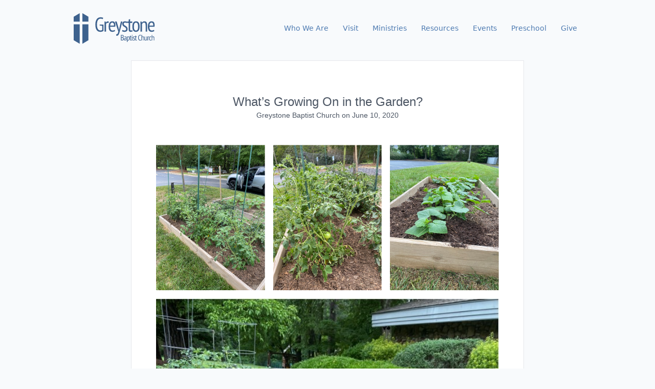

--- FILE ---
content_type: text/html; charset=UTF-8
request_url: https://greystonechurch.org/whats-growing-on-in-the-garden/
body_size: 24082
content:
<!doctype html>
<html lang="en-US">
    <head>
        <!-- Google tag (gtag.js) -->
        <script async src="https://www.googletagmanager.com/gtag/js?id=G-X7G0HVR8LH"></script>
        <script>
          window.dataLayer = window.dataLayer || [];
          function gtag(){dataLayer.push(arguments);}
          gtag('js', new Date());

          gtag('config', 'G-X7G0HVR8LH');
        </script>

        <meta charset="utf-8">
        <meta name="viewport" content="width=device-width, initial-scale=1, shrink-to-fit=no">
        <title>What’s Growing On in the Garden? &#8211; Greystone Baptist Church</title>
<meta name='robots' content='max-image-preview:large' />
<link rel='dns-prefetch' href='//cdn.podlove.org' />

<link rel="alternate" type="application/rss+xml" title="Podcast Feed: The Living Stone (MP3 Feed)" href="https://greystonechurch.org/feed/mp3/" />
<link rel="alternate" title="oEmbed (JSON)" type="application/json+oembed" href="https://greystonechurch.org/wp-json/oembed/1.0/embed?url=https%3A%2F%2Fgreystonechurch.org%2Fwhats-growing-on-in-the-garden%2F" />
<link rel="alternate" title="oEmbed (XML)" type="text/xml+oembed" href="https://greystonechurch.org/wp-json/oembed/1.0/embed?url=https%3A%2F%2Fgreystonechurch.org%2Fwhats-growing-on-in-the-garden%2F&#038;format=xml" />
<style id='wp-img-auto-sizes-contain-inline-css'>
img:is([sizes=auto i],[sizes^="auto," i]){contain-intrinsic-size:3000px 1500px}
/*# sourceURL=wp-img-auto-sizes-contain-inline-css */
</style>
<link rel='stylesheet' id='podlove-frontend-css-css' href='https://greystonechurch.org/wp-content/plugins/podlove-podcasting-plugin-for-wordpress/css/frontend.css?ver=1.0' media='all' />
<link rel='stylesheet' id='podlove-admin-font-css' href='https://greystonechurch.org/wp-content/plugins/podlove-podcasting-plugin-for-wordpress/css/admin-font.css?ver=4.3.2' media='all' />
<link rel='stylesheet' id='tt_sc_flexslider-css' href='https://greystonechurch.org/wp-content/plugins/themetrust-shortcode/css/flexslider.css?ver=1.8' media='all' />
<link rel='stylesheet' id='tt_sc_style-css' href='https://greystonechurch.org/wp-content/plugins/themetrust-shortcode/css/tt_shortcode.css?ver=5ddbb1b2d17a98cfe07b00fdbcf32287' media='all' />
<style id='wp-emoji-styles-inline-css'>

	img.wp-smiley, img.emoji {
		display: inline !important;
		border: none !important;
		box-shadow: none !important;
		height: 1em !important;
		width: 1em !important;
		margin: 0 0.07em !important;
		vertical-align: -0.1em !important;
		background: none !important;
		padding: 0 !important;
	}
/*# sourceURL=wp-emoji-styles-inline-css */
</style>
<style id='wp-block-library-inline-css'>
:root{--wp-block-synced-color:#7a00df;--wp-block-synced-color--rgb:122,0,223;--wp-bound-block-color:var(--wp-block-synced-color);--wp-editor-canvas-background:#ddd;--wp-admin-theme-color:#007cba;--wp-admin-theme-color--rgb:0,124,186;--wp-admin-theme-color-darker-10:#006ba1;--wp-admin-theme-color-darker-10--rgb:0,107,160.5;--wp-admin-theme-color-darker-20:#005a87;--wp-admin-theme-color-darker-20--rgb:0,90,135;--wp-admin-border-width-focus:2px}@media (min-resolution:192dpi){:root{--wp-admin-border-width-focus:1.5px}}.wp-element-button{cursor:pointer}:root .has-very-light-gray-background-color{background-color:#eee}:root .has-very-dark-gray-background-color{background-color:#313131}:root .has-very-light-gray-color{color:#eee}:root .has-very-dark-gray-color{color:#313131}:root .has-vivid-green-cyan-to-vivid-cyan-blue-gradient-background{background:linear-gradient(135deg,#00d084,#0693e3)}:root .has-purple-crush-gradient-background{background:linear-gradient(135deg,#34e2e4,#4721fb 50%,#ab1dfe)}:root .has-hazy-dawn-gradient-background{background:linear-gradient(135deg,#faaca8,#dad0ec)}:root .has-subdued-olive-gradient-background{background:linear-gradient(135deg,#fafae1,#67a671)}:root .has-atomic-cream-gradient-background{background:linear-gradient(135deg,#fdd79a,#004a59)}:root .has-nightshade-gradient-background{background:linear-gradient(135deg,#330968,#31cdcf)}:root .has-midnight-gradient-background{background:linear-gradient(135deg,#020381,#2874fc)}:root{--wp--preset--font-size--normal:16px;--wp--preset--font-size--huge:42px}.has-regular-font-size{font-size:1em}.has-larger-font-size{font-size:2.625em}.has-normal-font-size{font-size:var(--wp--preset--font-size--normal)}.has-huge-font-size{font-size:var(--wp--preset--font-size--huge)}.has-text-align-center{text-align:center}.has-text-align-left{text-align:left}.has-text-align-right{text-align:right}.has-fit-text{white-space:nowrap!important}#end-resizable-editor-section{display:none}.aligncenter{clear:both}.items-justified-left{justify-content:flex-start}.items-justified-center{justify-content:center}.items-justified-right{justify-content:flex-end}.items-justified-space-between{justify-content:space-between}.screen-reader-text{border:0;clip-path:inset(50%);height:1px;margin:-1px;overflow:hidden;padding:0;position:absolute;width:1px;word-wrap:normal!important}.screen-reader-text:focus{background-color:#ddd;clip-path:none;color:#444;display:block;font-size:1em;height:auto;left:5px;line-height:normal;padding:15px 23px 14px;text-decoration:none;top:5px;width:auto;z-index:100000}html :where(.has-border-color){border-style:solid}html :where([style*=border-top-color]){border-top-style:solid}html :where([style*=border-right-color]){border-right-style:solid}html :where([style*=border-bottom-color]){border-bottom-style:solid}html :where([style*=border-left-color]){border-left-style:solid}html :where([style*=border-width]){border-style:solid}html :where([style*=border-top-width]){border-top-style:solid}html :where([style*=border-right-width]){border-right-style:solid}html :where([style*=border-bottom-width]){border-bottom-style:solid}html :where([style*=border-left-width]){border-left-style:solid}html :where(img[class*=wp-image-]){height:auto;max-width:100%}:where(figure){margin:0 0 1em}html :where(.is-position-sticky){--wp-admin--admin-bar--position-offset:var(--wp-admin--admin-bar--height,0px)}@media screen and (max-width:600px){html :where(.is-position-sticky){--wp-admin--admin-bar--position-offset:0px}}

/*# sourceURL=wp-block-library-inline-css */
</style><style id='wp-block-gallery-inline-css'>
.blocks-gallery-grid:not(.has-nested-images),.wp-block-gallery:not(.has-nested-images){display:flex;flex-wrap:wrap;list-style-type:none;margin:0;padding:0}.blocks-gallery-grid:not(.has-nested-images) .blocks-gallery-image,.blocks-gallery-grid:not(.has-nested-images) .blocks-gallery-item,.wp-block-gallery:not(.has-nested-images) .blocks-gallery-image,.wp-block-gallery:not(.has-nested-images) .blocks-gallery-item{display:flex;flex-direction:column;flex-grow:1;justify-content:center;margin:0 1em 1em 0;position:relative;width:calc(50% - 1em)}.blocks-gallery-grid:not(.has-nested-images) .blocks-gallery-image:nth-of-type(2n),.blocks-gallery-grid:not(.has-nested-images) .blocks-gallery-item:nth-of-type(2n),.wp-block-gallery:not(.has-nested-images) .blocks-gallery-image:nth-of-type(2n),.wp-block-gallery:not(.has-nested-images) .blocks-gallery-item:nth-of-type(2n){margin-right:0}.blocks-gallery-grid:not(.has-nested-images) .blocks-gallery-image figure,.blocks-gallery-grid:not(.has-nested-images) .blocks-gallery-item figure,.wp-block-gallery:not(.has-nested-images) .blocks-gallery-image figure,.wp-block-gallery:not(.has-nested-images) .blocks-gallery-item figure{align-items:flex-end;display:flex;height:100%;justify-content:flex-start;margin:0}.blocks-gallery-grid:not(.has-nested-images) .blocks-gallery-image img,.blocks-gallery-grid:not(.has-nested-images) .blocks-gallery-item img,.wp-block-gallery:not(.has-nested-images) .blocks-gallery-image img,.wp-block-gallery:not(.has-nested-images) .blocks-gallery-item img{display:block;height:auto;max-width:100%;width:auto}.blocks-gallery-grid:not(.has-nested-images) .blocks-gallery-image figcaption,.blocks-gallery-grid:not(.has-nested-images) .blocks-gallery-item figcaption,.wp-block-gallery:not(.has-nested-images) .blocks-gallery-image figcaption,.wp-block-gallery:not(.has-nested-images) .blocks-gallery-item figcaption{background:linear-gradient(0deg,#000000b3,#0000004d 70%,#0000);bottom:0;box-sizing:border-box;color:#fff;font-size:.8em;margin:0;max-height:100%;overflow:auto;padding:3em .77em .7em;position:absolute;text-align:center;width:100%;z-index:2}.blocks-gallery-grid:not(.has-nested-images) .blocks-gallery-image figcaption img,.blocks-gallery-grid:not(.has-nested-images) .blocks-gallery-item figcaption img,.wp-block-gallery:not(.has-nested-images) .blocks-gallery-image figcaption img,.wp-block-gallery:not(.has-nested-images) .blocks-gallery-item figcaption img{display:inline}.blocks-gallery-grid:not(.has-nested-images) figcaption,.wp-block-gallery:not(.has-nested-images) figcaption{flex-grow:1}.blocks-gallery-grid:not(.has-nested-images).is-cropped .blocks-gallery-image a,.blocks-gallery-grid:not(.has-nested-images).is-cropped .blocks-gallery-image img,.blocks-gallery-grid:not(.has-nested-images).is-cropped .blocks-gallery-item a,.blocks-gallery-grid:not(.has-nested-images).is-cropped .blocks-gallery-item img,.wp-block-gallery:not(.has-nested-images).is-cropped .blocks-gallery-image a,.wp-block-gallery:not(.has-nested-images).is-cropped .blocks-gallery-image img,.wp-block-gallery:not(.has-nested-images).is-cropped .blocks-gallery-item a,.wp-block-gallery:not(.has-nested-images).is-cropped .blocks-gallery-item img{flex:1;height:100%;object-fit:cover;width:100%}.blocks-gallery-grid:not(.has-nested-images).columns-1 .blocks-gallery-image,.blocks-gallery-grid:not(.has-nested-images).columns-1 .blocks-gallery-item,.wp-block-gallery:not(.has-nested-images).columns-1 .blocks-gallery-image,.wp-block-gallery:not(.has-nested-images).columns-1 .blocks-gallery-item{margin-right:0;width:100%}@media (min-width:600px){.blocks-gallery-grid:not(.has-nested-images).columns-3 .blocks-gallery-image,.blocks-gallery-grid:not(.has-nested-images).columns-3 .blocks-gallery-item,.wp-block-gallery:not(.has-nested-images).columns-3 .blocks-gallery-image,.wp-block-gallery:not(.has-nested-images).columns-3 .blocks-gallery-item{margin-right:1em;width:calc(33.33333% - .66667em)}.blocks-gallery-grid:not(.has-nested-images).columns-4 .blocks-gallery-image,.blocks-gallery-grid:not(.has-nested-images).columns-4 .blocks-gallery-item,.wp-block-gallery:not(.has-nested-images).columns-4 .blocks-gallery-image,.wp-block-gallery:not(.has-nested-images).columns-4 .blocks-gallery-item{margin-right:1em;width:calc(25% - .75em)}.blocks-gallery-grid:not(.has-nested-images).columns-5 .blocks-gallery-image,.blocks-gallery-grid:not(.has-nested-images).columns-5 .blocks-gallery-item,.wp-block-gallery:not(.has-nested-images).columns-5 .blocks-gallery-image,.wp-block-gallery:not(.has-nested-images).columns-5 .blocks-gallery-item{margin-right:1em;width:calc(20% - .8em)}.blocks-gallery-grid:not(.has-nested-images).columns-6 .blocks-gallery-image,.blocks-gallery-grid:not(.has-nested-images).columns-6 .blocks-gallery-item,.wp-block-gallery:not(.has-nested-images).columns-6 .blocks-gallery-image,.wp-block-gallery:not(.has-nested-images).columns-6 .blocks-gallery-item{margin-right:1em;width:calc(16.66667% - .83333em)}.blocks-gallery-grid:not(.has-nested-images).columns-7 .blocks-gallery-image,.blocks-gallery-grid:not(.has-nested-images).columns-7 .blocks-gallery-item,.wp-block-gallery:not(.has-nested-images).columns-7 .blocks-gallery-image,.wp-block-gallery:not(.has-nested-images).columns-7 .blocks-gallery-item{margin-right:1em;width:calc(14.28571% - .85714em)}.blocks-gallery-grid:not(.has-nested-images).columns-8 .blocks-gallery-image,.blocks-gallery-grid:not(.has-nested-images).columns-8 .blocks-gallery-item,.wp-block-gallery:not(.has-nested-images).columns-8 .blocks-gallery-image,.wp-block-gallery:not(.has-nested-images).columns-8 .blocks-gallery-item{margin-right:1em;width:calc(12.5% - .875em)}.blocks-gallery-grid:not(.has-nested-images).columns-1 .blocks-gallery-image:nth-of-type(1n),.blocks-gallery-grid:not(.has-nested-images).columns-1 .blocks-gallery-item:nth-of-type(1n),.blocks-gallery-grid:not(.has-nested-images).columns-2 .blocks-gallery-image:nth-of-type(2n),.blocks-gallery-grid:not(.has-nested-images).columns-2 .blocks-gallery-item:nth-of-type(2n),.blocks-gallery-grid:not(.has-nested-images).columns-3 .blocks-gallery-image:nth-of-type(3n),.blocks-gallery-grid:not(.has-nested-images).columns-3 .blocks-gallery-item:nth-of-type(3n),.blocks-gallery-grid:not(.has-nested-images).columns-4 .blocks-gallery-image:nth-of-type(4n),.blocks-gallery-grid:not(.has-nested-images).columns-4 .blocks-gallery-item:nth-of-type(4n),.blocks-gallery-grid:not(.has-nested-images).columns-5 .blocks-gallery-image:nth-of-type(5n),.blocks-gallery-grid:not(.has-nested-images).columns-5 .blocks-gallery-item:nth-of-type(5n),.blocks-gallery-grid:not(.has-nested-images).columns-6 .blocks-gallery-image:nth-of-type(6n),.blocks-gallery-grid:not(.has-nested-images).columns-6 .blocks-gallery-item:nth-of-type(6n),.blocks-gallery-grid:not(.has-nested-images).columns-7 .blocks-gallery-image:nth-of-type(7n),.blocks-gallery-grid:not(.has-nested-images).columns-7 .blocks-gallery-item:nth-of-type(7n),.blocks-gallery-grid:not(.has-nested-images).columns-8 .blocks-gallery-image:nth-of-type(8n),.blocks-gallery-grid:not(.has-nested-images).columns-8 .blocks-gallery-item:nth-of-type(8n),.wp-block-gallery:not(.has-nested-images).columns-1 .blocks-gallery-image:nth-of-type(1n),.wp-block-gallery:not(.has-nested-images).columns-1 .blocks-gallery-item:nth-of-type(1n),.wp-block-gallery:not(.has-nested-images).columns-2 .blocks-gallery-image:nth-of-type(2n),.wp-block-gallery:not(.has-nested-images).columns-2 .blocks-gallery-item:nth-of-type(2n),.wp-block-gallery:not(.has-nested-images).columns-3 .blocks-gallery-image:nth-of-type(3n),.wp-block-gallery:not(.has-nested-images).columns-3 .blocks-gallery-item:nth-of-type(3n),.wp-block-gallery:not(.has-nested-images).columns-4 .blocks-gallery-image:nth-of-type(4n),.wp-block-gallery:not(.has-nested-images).columns-4 .blocks-gallery-item:nth-of-type(4n),.wp-block-gallery:not(.has-nested-images).columns-5 .blocks-gallery-image:nth-of-type(5n),.wp-block-gallery:not(.has-nested-images).columns-5 .blocks-gallery-item:nth-of-type(5n),.wp-block-gallery:not(.has-nested-images).columns-6 .blocks-gallery-image:nth-of-type(6n),.wp-block-gallery:not(.has-nested-images).columns-6 .blocks-gallery-item:nth-of-type(6n),.wp-block-gallery:not(.has-nested-images).columns-7 .blocks-gallery-image:nth-of-type(7n),.wp-block-gallery:not(.has-nested-images).columns-7 .blocks-gallery-item:nth-of-type(7n),.wp-block-gallery:not(.has-nested-images).columns-8 .blocks-gallery-image:nth-of-type(8n),.wp-block-gallery:not(.has-nested-images).columns-8 .blocks-gallery-item:nth-of-type(8n){margin-right:0}}.blocks-gallery-grid:not(.has-nested-images) .blocks-gallery-image:last-child,.blocks-gallery-grid:not(.has-nested-images) .blocks-gallery-item:last-child,.wp-block-gallery:not(.has-nested-images) .blocks-gallery-image:last-child,.wp-block-gallery:not(.has-nested-images) .blocks-gallery-item:last-child{margin-right:0}.blocks-gallery-grid:not(.has-nested-images).alignleft,.blocks-gallery-grid:not(.has-nested-images).alignright,.wp-block-gallery:not(.has-nested-images).alignleft,.wp-block-gallery:not(.has-nested-images).alignright{max-width:420px;width:100%}.blocks-gallery-grid:not(.has-nested-images).aligncenter .blocks-gallery-item figure,.wp-block-gallery:not(.has-nested-images).aligncenter .blocks-gallery-item figure{justify-content:center}.wp-block-gallery:not(.is-cropped) .blocks-gallery-item{align-self:flex-start}figure.wp-block-gallery.has-nested-images{align-items:normal}.wp-block-gallery.has-nested-images figure.wp-block-image:not(#individual-image){margin:0;width:calc(50% - var(--wp--style--unstable-gallery-gap, 16px)/2)}.wp-block-gallery.has-nested-images figure.wp-block-image{box-sizing:border-box;display:flex;flex-direction:column;flex-grow:1;justify-content:center;max-width:100%;position:relative}.wp-block-gallery.has-nested-images figure.wp-block-image>a,.wp-block-gallery.has-nested-images figure.wp-block-image>div{flex-direction:column;flex-grow:1;margin:0}.wp-block-gallery.has-nested-images figure.wp-block-image img{display:block;height:auto;max-width:100%!important;width:auto}.wp-block-gallery.has-nested-images figure.wp-block-image figcaption,.wp-block-gallery.has-nested-images figure.wp-block-image:has(figcaption):before{bottom:0;left:0;max-height:100%;position:absolute;right:0}.wp-block-gallery.has-nested-images figure.wp-block-image:has(figcaption):before{backdrop-filter:blur(3px);content:"";height:100%;-webkit-mask-image:linear-gradient(0deg,#000 20%,#0000);mask-image:linear-gradient(0deg,#000 20%,#0000);max-height:40%;pointer-events:none}.wp-block-gallery.has-nested-images figure.wp-block-image figcaption{box-sizing:border-box;color:#fff;font-size:13px;margin:0;overflow:auto;padding:1em;text-align:center;text-shadow:0 0 1.5px #000}.wp-block-gallery.has-nested-images figure.wp-block-image figcaption::-webkit-scrollbar{height:12px;width:12px}.wp-block-gallery.has-nested-images figure.wp-block-image figcaption::-webkit-scrollbar-track{background-color:initial}.wp-block-gallery.has-nested-images figure.wp-block-image figcaption::-webkit-scrollbar-thumb{background-clip:padding-box;background-color:initial;border:3px solid #0000;border-radius:8px}.wp-block-gallery.has-nested-images figure.wp-block-image figcaption:focus-within::-webkit-scrollbar-thumb,.wp-block-gallery.has-nested-images figure.wp-block-image figcaption:focus::-webkit-scrollbar-thumb,.wp-block-gallery.has-nested-images figure.wp-block-image figcaption:hover::-webkit-scrollbar-thumb{background-color:#fffc}.wp-block-gallery.has-nested-images figure.wp-block-image figcaption{scrollbar-color:#0000 #0000;scrollbar-gutter:stable both-edges;scrollbar-width:thin}.wp-block-gallery.has-nested-images figure.wp-block-image figcaption:focus,.wp-block-gallery.has-nested-images figure.wp-block-image figcaption:focus-within,.wp-block-gallery.has-nested-images figure.wp-block-image figcaption:hover{scrollbar-color:#fffc #0000}.wp-block-gallery.has-nested-images figure.wp-block-image figcaption{will-change:transform}@media (hover:none){.wp-block-gallery.has-nested-images figure.wp-block-image figcaption{scrollbar-color:#fffc #0000}}.wp-block-gallery.has-nested-images figure.wp-block-image figcaption{background:linear-gradient(0deg,#0006,#0000)}.wp-block-gallery.has-nested-images figure.wp-block-image figcaption img{display:inline}.wp-block-gallery.has-nested-images figure.wp-block-image figcaption a{color:inherit}.wp-block-gallery.has-nested-images figure.wp-block-image.has-custom-border img{box-sizing:border-box}.wp-block-gallery.has-nested-images figure.wp-block-image.has-custom-border>a,.wp-block-gallery.has-nested-images figure.wp-block-image.has-custom-border>div,.wp-block-gallery.has-nested-images figure.wp-block-image.is-style-rounded>a,.wp-block-gallery.has-nested-images figure.wp-block-image.is-style-rounded>div{flex:1 1 auto}.wp-block-gallery.has-nested-images figure.wp-block-image.has-custom-border figcaption,.wp-block-gallery.has-nested-images figure.wp-block-image.is-style-rounded figcaption{background:none;color:inherit;flex:initial;margin:0;padding:10px 10px 9px;position:relative;text-shadow:none}.wp-block-gallery.has-nested-images figure.wp-block-image.has-custom-border:before,.wp-block-gallery.has-nested-images figure.wp-block-image.is-style-rounded:before{content:none}.wp-block-gallery.has-nested-images figcaption{flex-basis:100%;flex-grow:1;text-align:center}.wp-block-gallery.has-nested-images:not(.is-cropped) figure.wp-block-image:not(#individual-image){margin-bottom:auto;margin-top:0}.wp-block-gallery.has-nested-images.is-cropped figure.wp-block-image:not(#individual-image){align-self:inherit}.wp-block-gallery.has-nested-images.is-cropped figure.wp-block-image:not(#individual-image)>a,.wp-block-gallery.has-nested-images.is-cropped figure.wp-block-image:not(#individual-image)>div:not(.components-drop-zone){display:flex}.wp-block-gallery.has-nested-images.is-cropped figure.wp-block-image:not(#individual-image) a,.wp-block-gallery.has-nested-images.is-cropped figure.wp-block-image:not(#individual-image) img{flex:1 0 0%;height:100%;object-fit:cover;width:100%}.wp-block-gallery.has-nested-images.columns-1 figure.wp-block-image:not(#individual-image){width:100%}@media (min-width:600px){.wp-block-gallery.has-nested-images.columns-3 figure.wp-block-image:not(#individual-image){width:calc(33.33333% - var(--wp--style--unstable-gallery-gap, 16px)*.66667)}.wp-block-gallery.has-nested-images.columns-4 figure.wp-block-image:not(#individual-image){width:calc(25% - var(--wp--style--unstable-gallery-gap, 16px)*.75)}.wp-block-gallery.has-nested-images.columns-5 figure.wp-block-image:not(#individual-image){width:calc(20% - var(--wp--style--unstable-gallery-gap, 16px)*.8)}.wp-block-gallery.has-nested-images.columns-6 figure.wp-block-image:not(#individual-image){width:calc(16.66667% - var(--wp--style--unstable-gallery-gap, 16px)*.83333)}.wp-block-gallery.has-nested-images.columns-7 figure.wp-block-image:not(#individual-image){width:calc(14.28571% - var(--wp--style--unstable-gallery-gap, 16px)*.85714)}.wp-block-gallery.has-nested-images.columns-8 figure.wp-block-image:not(#individual-image){width:calc(12.5% - var(--wp--style--unstable-gallery-gap, 16px)*.875)}.wp-block-gallery.has-nested-images.columns-default figure.wp-block-image:not(#individual-image){width:calc(33.33% - var(--wp--style--unstable-gallery-gap, 16px)*.66667)}.wp-block-gallery.has-nested-images.columns-default figure.wp-block-image:not(#individual-image):first-child:nth-last-child(2),.wp-block-gallery.has-nested-images.columns-default figure.wp-block-image:not(#individual-image):first-child:nth-last-child(2)~figure.wp-block-image:not(#individual-image){width:calc(50% - var(--wp--style--unstable-gallery-gap, 16px)*.5)}.wp-block-gallery.has-nested-images.columns-default figure.wp-block-image:not(#individual-image):first-child:last-child{width:100%}}.wp-block-gallery.has-nested-images.alignleft,.wp-block-gallery.has-nested-images.alignright{max-width:420px;width:100%}.wp-block-gallery.has-nested-images.aligncenter{justify-content:center}
/*# sourceURL=https://greystonechurch.org/wp-includes/blocks/gallery/style.min.css */
</style>
<style id='wp-block-paragraph-inline-css'>
.is-small-text{font-size:.875em}.is-regular-text{font-size:1em}.is-large-text{font-size:2.25em}.is-larger-text{font-size:3em}.has-drop-cap:not(:focus):first-letter{float:left;font-size:8.4em;font-style:normal;font-weight:100;line-height:.68;margin:.05em .1em 0 0;text-transform:uppercase}body.rtl .has-drop-cap:not(:focus):first-letter{float:none;margin-left:.1em}p.has-drop-cap.has-background{overflow:hidden}:root :where(p.has-background){padding:1.25em 2.375em}:where(p.has-text-color:not(.has-link-color)) a{color:inherit}p.has-text-align-left[style*="writing-mode:vertical-lr"],p.has-text-align-right[style*="writing-mode:vertical-rl"]{rotate:180deg}
/*# sourceURL=https://greystonechurch.org/wp-includes/blocks/paragraph/style.min.css */
</style>
<style id='global-styles-inline-css'>
:root{--wp--preset--aspect-ratio--square: 1;--wp--preset--aspect-ratio--4-3: 4/3;--wp--preset--aspect-ratio--3-4: 3/4;--wp--preset--aspect-ratio--3-2: 3/2;--wp--preset--aspect-ratio--2-3: 2/3;--wp--preset--aspect-ratio--16-9: 16/9;--wp--preset--aspect-ratio--9-16: 9/16;--wp--preset--color--black: #000000;--wp--preset--color--cyan-bluish-gray: #abb8c3;--wp--preset--color--white: #FFFFFF;--wp--preset--color--pale-pink: #f78da7;--wp--preset--color--vivid-red: #cf2e2e;--wp--preset--color--luminous-vivid-orange: #ff6900;--wp--preset--color--luminous-vivid-amber: #fcb900;--wp--preset--color--light-green-cyan: #7bdcb5;--wp--preset--color--vivid-green-cyan: #00d084;--wp--preset--color--pale-cyan-blue: #8ed1fc;--wp--preset--color--vivid-cyan-blue: #0693e3;--wp--preset--color--vivid-purple: #9b51e0;--wp--preset--color--blue: #4D7AB1;--wp--preset--color--purple: #885B96;--wp--preset--color--gray-100: #F3F4F6;--wp--preset--color--gray-200: #E5E7EB;--wp--preset--color--gray-300: #D1D5DB;--wp--preset--color--gray-400: #9CA3AF;--wp--preset--color--gray-500: #6B7280;--wp--preset--color--gray-600: #4B5563;--wp--preset--color--gray-700: #374151;--wp--preset--color--gray-800: #1F2937;--wp--preset--color--gray-900: #111827;--wp--preset--gradient--vivid-cyan-blue-to-vivid-purple: linear-gradient(135deg,rgb(6,147,227) 0%,rgb(155,81,224) 100%);--wp--preset--gradient--light-green-cyan-to-vivid-green-cyan: linear-gradient(135deg,rgb(122,220,180) 0%,rgb(0,208,130) 100%);--wp--preset--gradient--luminous-vivid-amber-to-luminous-vivid-orange: linear-gradient(135deg,rgb(252,185,0) 0%,rgb(255,105,0) 100%);--wp--preset--gradient--luminous-vivid-orange-to-vivid-red: linear-gradient(135deg,rgb(255,105,0) 0%,rgb(207,46,46) 100%);--wp--preset--gradient--very-light-gray-to-cyan-bluish-gray: linear-gradient(135deg,rgb(238,238,238) 0%,rgb(169,184,195) 100%);--wp--preset--gradient--cool-to-warm-spectrum: linear-gradient(135deg,rgb(74,234,220) 0%,rgb(151,120,209) 20%,rgb(207,42,186) 40%,rgb(238,44,130) 60%,rgb(251,105,98) 80%,rgb(254,248,76) 100%);--wp--preset--gradient--blush-light-purple: linear-gradient(135deg,rgb(255,206,236) 0%,rgb(152,150,240) 100%);--wp--preset--gradient--blush-bordeaux: linear-gradient(135deg,rgb(254,205,165) 0%,rgb(254,45,45) 50%,rgb(107,0,62) 100%);--wp--preset--gradient--luminous-dusk: linear-gradient(135deg,rgb(255,203,112) 0%,rgb(199,81,192) 50%,rgb(65,88,208) 100%);--wp--preset--gradient--pale-ocean: linear-gradient(135deg,rgb(255,245,203) 0%,rgb(182,227,212) 50%,rgb(51,167,181) 100%);--wp--preset--gradient--electric-grass: linear-gradient(135deg,rgb(202,248,128) 0%,rgb(113,206,126) 100%);--wp--preset--gradient--midnight: linear-gradient(135deg,rgb(2,3,129) 0%,rgb(40,116,252) 100%);--wp--preset--font-size--small: 13px;--wp--preset--font-size--medium: 20px;--wp--preset--font-size--large: 36px;--wp--preset--font-size--x-large: 42px;--wp--preset--spacing--20: 0.44rem;--wp--preset--spacing--30: 0.67rem;--wp--preset--spacing--40: 1rem;--wp--preset--spacing--50: 1.5rem;--wp--preset--spacing--60: 2.25rem;--wp--preset--spacing--70: 3.38rem;--wp--preset--spacing--80: 5.06rem;--wp--preset--shadow--natural: 6px 6px 9px rgba(0, 0, 0, 0.2);--wp--preset--shadow--deep: 12px 12px 50px rgba(0, 0, 0, 0.4);--wp--preset--shadow--sharp: 6px 6px 0px rgba(0, 0, 0, 0.2);--wp--preset--shadow--outlined: 6px 6px 0px -3px rgb(255, 255, 255), 6px 6px rgb(0, 0, 0);--wp--preset--shadow--crisp: 6px 6px 0px rgb(0, 0, 0);}:where(.is-layout-flex){gap: 0.5em;}:where(.is-layout-grid){gap: 0.5em;}body .is-layout-flex{display: flex;}.is-layout-flex{flex-wrap: wrap;align-items: center;}.is-layout-flex > :is(*, div){margin: 0;}body .is-layout-grid{display: grid;}.is-layout-grid > :is(*, div){margin: 0;}:where(.wp-block-columns.is-layout-flex){gap: 2em;}:where(.wp-block-columns.is-layout-grid){gap: 2em;}:where(.wp-block-post-template.is-layout-flex){gap: 1.25em;}:where(.wp-block-post-template.is-layout-grid){gap: 1.25em;}.has-black-color{color: var(--wp--preset--color--black) !important;}.has-cyan-bluish-gray-color{color: var(--wp--preset--color--cyan-bluish-gray) !important;}.has-white-color{color: var(--wp--preset--color--white) !important;}.has-pale-pink-color{color: var(--wp--preset--color--pale-pink) !important;}.has-vivid-red-color{color: var(--wp--preset--color--vivid-red) !important;}.has-luminous-vivid-orange-color{color: var(--wp--preset--color--luminous-vivid-orange) !important;}.has-luminous-vivid-amber-color{color: var(--wp--preset--color--luminous-vivid-amber) !important;}.has-light-green-cyan-color{color: var(--wp--preset--color--light-green-cyan) !important;}.has-vivid-green-cyan-color{color: var(--wp--preset--color--vivid-green-cyan) !important;}.has-pale-cyan-blue-color{color: var(--wp--preset--color--pale-cyan-blue) !important;}.has-vivid-cyan-blue-color{color: var(--wp--preset--color--vivid-cyan-blue) !important;}.has-vivid-purple-color{color: var(--wp--preset--color--vivid-purple) !important;}.has-black-background-color{background-color: var(--wp--preset--color--black) !important;}.has-cyan-bluish-gray-background-color{background-color: var(--wp--preset--color--cyan-bluish-gray) !important;}.has-white-background-color{background-color: var(--wp--preset--color--white) !important;}.has-pale-pink-background-color{background-color: var(--wp--preset--color--pale-pink) !important;}.has-vivid-red-background-color{background-color: var(--wp--preset--color--vivid-red) !important;}.has-luminous-vivid-orange-background-color{background-color: var(--wp--preset--color--luminous-vivid-orange) !important;}.has-luminous-vivid-amber-background-color{background-color: var(--wp--preset--color--luminous-vivid-amber) !important;}.has-light-green-cyan-background-color{background-color: var(--wp--preset--color--light-green-cyan) !important;}.has-vivid-green-cyan-background-color{background-color: var(--wp--preset--color--vivid-green-cyan) !important;}.has-pale-cyan-blue-background-color{background-color: var(--wp--preset--color--pale-cyan-blue) !important;}.has-vivid-cyan-blue-background-color{background-color: var(--wp--preset--color--vivid-cyan-blue) !important;}.has-vivid-purple-background-color{background-color: var(--wp--preset--color--vivid-purple) !important;}.has-black-border-color{border-color: var(--wp--preset--color--black) !important;}.has-cyan-bluish-gray-border-color{border-color: var(--wp--preset--color--cyan-bluish-gray) !important;}.has-white-border-color{border-color: var(--wp--preset--color--white) !important;}.has-pale-pink-border-color{border-color: var(--wp--preset--color--pale-pink) !important;}.has-vivid-red-border-color{border-color: var(--wp--preset--color--vivid-red) !important;}.has-luminous-vivid-orange-border-color{border-color: var(--wp--preset--color--luminous-vivid-orange) !important;}.has-luminous-vivid-amber-border-color{border-color: var(--wp--preset--color--luminous-vivid-amber) !important;}.has-light-green-cyan-border-color{border-color: var(--wp--preset--color--light-green-cyan) !important;}.has-vivid-green-cyan-border-color{border-color: var(--wp--preset--color--vivid-green-cyan) !important;}.has-pale-cyan-blue-border-color{border-color: var(--wp--preset--color--pale-cyan-blue) !important;}.has-vivid-cyan-blue-border-color{border-color: var(--wp--preset--color--vivid-cyan-blue) !important;}.has-vivid-purple-border-color{border-color: var(--wp--preset--color--vivid-purple) !important;}.has-vivid-cyan-blue-to-vivid-purple-gradient-background{background: var(--wp--preset--gradient--vivid-cyan-blue-to-vivid-purple) !important;}.has-light-green-cyan-to-vivid-green-cyan-gradient-background{background: var(--wp--preset--gradient--light-green-cyan-to-vivid-green-cyan) !important;}.has-luminous-vivid-amber-to-luminous-vivid-orange-gradient-background{background: var(--wp--preset--gradient--luminous-vivid-amber-to-luminous-vivid-orange) !important;}.has-luminous-vivid-orange-to-vivid-red-gradient-background{background: var(--wp--preset--gradient--luminous-vivid-orange-to-vivid-red) !important;}.has-very-light-gray-to-cyan-bluish-gray-gradient-background{background: var(--wp--preset--gradient--very-light-gray-to-cyan-bluish-gray) !important;}.has-cool-to-warm-spectrum-gradient-background{background: var(--wp--preset--gradient--cool-to-warm-spectrum) !important;}.has-blush-light-purple-gradient-background{background: var(--wp--preset--gradient--blush-light-purple) !important;}.has-blush-bordeaux-gradient-background{background: var(--wp--preset--gradient--blush-bordeaux) !important;}.has-luminous-dusk-gradient-background{background: var(--wp--preset--gradient--luminous-dusk) !important;}.has-pale-ocean-gradient-background{background: var(--wp--preset--gradient--pale-ocean) !important;}.has-electric-grass-gradient-background{background: var(--wp--preset--gradient--electric-grass) !important;}.has-midnight-gradient-background{background: var(--wp--preset--gradient--midnight) !important;}.has-small-font-size{font-size: var(--wp--preset--font-size--small) !important;}.has-medium-font-size{font-size: var(--wp--preset--font-size--medium) !important;}.has-large-font-size{font-size: var(--wp--preset--font-size--large) !important;}.has-x-large-font-size{font-size: var(--wp--preset--font-size--x-large) !important;}
/*# sourceURL=global-styles-inline-css */
</style>
<style id='core-block-supports-inline-css'>
.wp-block-gallery.wp-block-gallery-1{--wp--style--unstable-gallery-gap:var( --wp--style--gallery-gap-default, var( --gallery-block--gutter-size, var( --wp--style--block-gap, 0.5em ) ) );gap:var( --wp--style--gallery-gap-default, var( --gallery-block--gutter-size, var( --wp--style--block-gap, 0.5em ) ) );}
/*# sourceURL=core-block-supports-inline-css */
</style>

<style id='classic-theme-styles-inline-css'>
/*! This file is auto-generated */
.wp-block-button__link{color:#fff;background-color:#32373c;border-radius:9999px;box-shadow:none;text-decoration:none;padding:calc(.667em + 2px) calc(1.333em + 2px);font-size:1.125em}.wp-block-file__button{background:#32373c;color:#fff;text-decoration:none}
/*# sourceURL=/wp-includes/css/classic-themes.min.css */
</style>
<link rel='stylesheet' id='wp-components-css' href='https://greystonechurch.org/wp-includes/css/dist/components/style.min.css?ver=5ddbb1b2d17a98cfe07b00fdbcf32287' media='all' />
<link rel='stylesheet' id='wp-preferences-css' href='https://greystonechurch.org/wp-includes/css/dist/preferences/style.min.css?ver=5ddbb1b2d17a98cfe07b00fdbcf32287' media='all' />
<link rel='stylesheet' id='wp-block-editor-css' href='https://greystonechurch.org/wp-includes/css/dist/block-editor/style.min.css?ver=5ddbb1b2d17a98cfe07b00fdbcf32287' media='all' />
<link rel='stylesheet' id='popup-maker-block-library-style-css' href='https://greystonechurch.org/wp-content/plugins/popup-maker/dist/packages/block-library-style.css?ver=dbea705cfafe089d65f1' media='all' />
<link rel='stylesheet' id='pb-accordion-blocks-style-css' href='https://greystonechurch.org/wp-content/plugins/accordion-blocks/build/index.css?ver=1.5.0' media='all' />
<link rel='stylesheet' id='contact-form-7-css' href='https://greystonechurch.org/wp-content/plugins/contact-form-7/includes/css/styles.css?ver=6.1.4' media='all' />
<link rel='stylesheet' id='sage/app.css-css' href='https://greystonechurch.org/wp-content/themes/gbc/public/styles/app.css?id=d9437eb4603ef77b8034' media='all' />
<script src="https://greystonechurch.org/wp-includes/js/jquery/jquery.min.js?ver=3.7.1" id="jquery-core-js"></script>
<script src="https://greystonechurch.org/wp-includes/js/jquery/jquery-migrate.min.js?ver=3.4.1" id="jquery-migrate-js"></script>
<script src="https://cdn.podlove.org/web-player/embed.js?ver=4.3.2" id="podlove-player4-embed-js"></script>
<script src="https://greystonechurch.org/wp-content/plugins/podlove-podcasting-plugin-for-wordpress/lib/modules/podlove_web_player/player_v4/pwp4.js?ver=4.3.2" id="podlove-pwp4-player-js"></script>
<link rel="https://api.w.org/" href="https://greystonechurch.org/wp-json/" /><link rel="alternate" title="JSON" type="application/json" href="https://greystonechurch.org/wp-json/wp/v2/posts/5887" /><link rel="EditURI" type="application/rsd+xml" title="RSD" href="https://greystonechurch.org/xmlrpc.php?rsd" />

<link rel="canonical" href="https://greystonechurch.org/whats-growing-on-in-the-garden/" />
<link rel='shortlink' href='https://greystonechurch.org/?p=5887' />
        <script type="module" src="https://cdn.jsdelivr.net/gh/alpinejs/alpine@v2.x.x/dist/alpine.min.js"></script>
        <script nomodule src="https://cdn.jsdelivr.net/gh/alpinejs/alpine@v2.x.x/dist/alpine-ie11.min.js" defer></script>
    </head>

    <body class="wp-singular post-template-default single single-post postid-5887 single-format-standard wp-embed-responsive wp-theme-gbc bg-blue-100 whats-growing-on-in-the-garden">
                
        <div id="app">
            <!-- layouts/app.blade -->
<div class="">
    <!-- Begin Constant Contact Active Forms -->
    <script> var _ctct_m = "3fad333f718d01a5b2f7c95fa4115aee"; </script>
    <script id="signupScript" src="//static.ctctcdn.com/js/signup-form-widget/current/signup-form-widget.min.js" async defer></script>
    <!-- End Constant Contact Active Forms -->

    <!-- header.blade -->
<header class="banner">
    <div class="container max-w-screen-lg">
        <div class="flex items-start items-center justify-between mt-6 mb-8">
            <div class="w-40">
                    <a href="/"
                        title="Home"
                        class="text-blue-600 hover:text-blue-800
                        duration-300 ease-in-out fill-current ">
                        <svg viewBox="0 0 237 92" xmlns="http://www.w3.org/2000/svg">
    <path d="M75.199 35.66h11.248v17.95c-1.088 1.01-2.487 1.788-4.197 2.332-1.709.505-3.438.757-5.186.757-2.176 0-4.157-.408-5.945-1.224-1.748-.815-3.244-2.078-4.487-3.788-1.243-1.748-2.215-3.943-2.914-6.585-.66-2.642-.99-5.809-.99-9.5 0-3.807.407-7.032 1.223-9.674.816-2.68 1.904-4.856 3.264-6.527 1.398-1.71 2.972-2.953 4.72-3.73 1.787-.777 3.614-1.165 5.478-1.165 1.865 0 3.42.136 4.663.408 1.282.233 2.37.563 3.263.99l-1.049 3.963c-.777-.427-1.71-.757-2.797-.99-1.05-.234-2.273-.35-3.672-.35-1.36 0-2.661.291-3.904.874-1.244.583-2.37 1.554-3.38 2.914-.972 1.32-1.749 3.07-2.332 5.245-.582 2.176-.874 4.857-.874 8.043 0 5.827.913 10.14 2.74 12.937 1.864 2.759 4.409 4.138 7.634 4.138 2.02 0 3.69-.485 5.012-1.457V39.332l-7.518-1.107v-2.564zm14.23-8.8h2.973l.758 3.09h.174c.544-1.127 1.244-2.002 2.098-2.623.894-.66 1.962-.99 3.206-.99.893 0 1.904.174 3.03.524l-.816 4.254c-1.01-.35-1.903-.524-2.68-.524-1.244 0-2.254.369-3.03 1.107-.778.7-1.283 1.651-1.516 2.855V56H89.43V26.86zm30.505 27.159c-.933.854-2.118 1.515-3.555 1.981-1.438.466-2.953.7-4.546.7-1.826 0-3.419-.35-4.779-1.05-1.321-.738-2.428-1.767-3.322-3.088-.855-1.36-1.496-2.973-1.923-4.838-.389-1.864-.583-3.962-.583-6.294 0-4.973.913-8.76 2.739-11.364 1.826-2.603 4.41-3.905 7.751-3.905 1.088 0 2.157.136 3.206.408 1.088.272 2.059.816 2.914 1.632.854.816 1.534 1.962 2.039 3.439.544 1.476.816 3.4.816 5.77 0 .66-.039 1.378-.116 2.155a55.05 55.05 0 01-.175 2.332h-14.803c0 1.67.136 3.186.408 4.545.272 1.36.699 2.526 1.282 3.497a6.702 6.702 0 002.215 2.215c.932.505 2.078.757 3.438.757a8.538 8.538 0 003.089-.583c1.049-.388 1.845-.854 2.389-1.398l1.516 3.089zm-3.264-15.62c.078-2.913-.33-5.05-1.224-6.41-.893-1.36-2.117-2.04-3.671-2.04-1.788 0-3.206.68-4.255 2.04-1.049 1.36-1.67 3.497-1.865 6.41h11.015zm13.258 7.286l1.223 5.653h.292l.874-5.653 4.429-18.824H141l-6.935 26.167a170.964 170.964 0 01-1.632 5.886c-.543 1.826-1.146 3.4-1.806 4.72-.622 1.36-1.341 2.41-2.156 3.148-.778.777-1.71 1.165-2.798 1.165s-2.04-.175-2.855-.524l.699-3.963a2.936 2.936 0 001.632.116c.544-.116 1.049-.447 1.515-.99.505-.544.952-1.36 1.34-2.448.428-1.05.797-2.428 1.108-4.138l-9.442-29.14h4.779l5.479 18.825zm11.304 5.536c.777.466 1.69.874 2.739 1.224 1.088.31 2.195.466 3.322.466 1.282 0 2.37-.31 3.264-.932.893-.66 1.34-1.71 1.34-3.147 0-1.205-.272-2.195-.816-2.973-.544-.776-1.243-1.476-2.098-2.098a18.442 18.442 0 00-2.681-1.69 16.586 16.586 0 01-2.739-1.923 9.71 9.71 0 01-2.039-2.622c-.544-1.01-.816-2.293-.816-3.847 0-2.486.66-4.351 1.981-5.595 1.36-1.282 3.264-1.923 5.711-1.923 1.593 0 2.973.156 4.138.466 1.166.273 2.176.661 3.031 1.166l-1.108 3.497c-.738-.389-1.592-.7-2.564-.933a10.969 10.969 0 00-2.972-.408c-1.399 0-2.428.292-3.089.875-.621.582-.932 1.495-.932 2.739 0 .971.272 1.806.816 2.506.544.66 1.224 1.282 2.039 1.865.855.544 1.768 1.107 2.74 1.69a13.887 13.887 0 012.68 2.098c.855.777 1.554 1.729 2.098 2.855.544 1.088.816 2.468.816 4.138a9.065 9.065 0 01-.524 3.089 6.89 6.89 0 01-1.632 2.564c-.699.7-1.593 1.263-2.681 1.69-1.049.428-2.292.641-3.73.641-1.709 0-3.186-.174-4.429-.524-1.243-.311-2.292-.738-3.147-1.282l1.282-3.672zm14.33-24.36h3.555v-5.77l4.196-1.34v7.11h6.295v3.788h-6.295v17.367c0 1.71.195 2.953.583 3.73.428.738 1.108 1.107 2.04 1.107.777 0 1.438-.078 1.981-.233a28.833 28.833 0 001.865-.7l.816 3.322c-.854.428-1.806.758-2.855.991a12.288 12.288 0 01-3.206.408c-1.942 0-3.341-.622-4.196-1.865-.816-1.282-1.224-3.341-1.224-6.177v-17.95h-3.555V26.86zm14.312 14.57c0-5.246.894-9.092 2.681-11.54 1.826-2.486 4.41-3.73 7.751-3.73 3.575 0 6.197 1.263 7.868 3.788 1.709 2.526 2.564 6.353 2.564 11.481 0 5.284-.913 9.15-2.739 11.598-1.826 2.447-4.39 3.671-7.693 3.671-3.574 0-6.216-1.262-7.926-3.788-1.67-2.525-2.506-6.352-2.506-11.48zm4.371 0c0 1.709.097 3.263.292 4.662.233 1.398.582 2.603 1.049 3.613.505 1.01 1.146 1.806 1.923 2.39.777.543 1.709.815 2.797.815 2.021 0 3.536-.893 4.546-2.68 1.01-1.827 1.515-4.76 1.515-8.8 0-1.671-.116-3.206-.349-4.605-.195-1.437-.544-2.661-1.049-3.671-.467-1.01-1.088-1.788-1.865-2.331-.777-.583-1.71-.875-2.798-.875-1.981 0-3.496.913-4.545 2.74-1.011 1.826-1.516 4.74-1.516 8.741zM208.317 56V38.225c0-2.914-.349-5.012-1.049-6.294-.66-1.321-1.865-1.982-3.613-1.982-1.554 0-2.836.467-3.846 1.4-1.01.932-1.749 2.078-2.215 3.438V56h-4.196V26.86h3.031l.757 3.09h.175c.738-1.05 1.729-1.943 2.972-2.681 1.282-.739 2.798-1.108 4.546-1.108 1.243 0 2.331.175 3.264.525a4.99 4.99 0 012.389 1.806c.66.816 1.146 1.924 1.457 3.322.35 1.399.524 3.167.524 5.304V56h-4.196zm25.203-1.981c-.932.854-2.117 1.515-3.555 1.981-1.437.466-2.953.7-4.546.7-1.826 0-3.419-.35-4.778-1.05-1.321-.738-2.429-1.767-3.322-3.088-.855-1.36-1.496-2.973-1.924-4.838-.388-1.864-.582-3.962-.582-6.294 0-4.973.913-8.76 2.739-11.364 1.826-2.603 4.41-3.905 7.751-3.905 1.088 0 2.156.136 3.205.408 1.088.272 2.059.816 2.914 1.632s1.535 1.962 2.04 3.439c.544 1.476.816 3.4.816 5.77 0 .66-.039 1.378-.117 2.155a55.05 55.05 0 01-.175 2.332h-14.802c0 1.67.136 3.186.408 4.545.272 1.36.699 2.526 1.282 3.497a6.7 6.7 0 002.214 2.215c.933.505 2.079.757 3.439.757a8.533 8.533 0 003.088-.583c1.05-.388 1.846-.854 2.39-1.398l1.515 3.089zm-3.263-15.62c.077-2.913-.331-5.05-1.224-6.41-.894-1.36-2.118-2.04-3.672-2.04-1.787 0-3.205.68-4.254 2.04-1.049 1.36-1.671 3.497-1.865 6.41h11.015zM0 12.95L17.484 2.59v24.607H0V12.95zM0 80.943l17.484 10.36V34.967H0v45.976zM42.738 12.95L25.254 2.59v24.607h17.484V12.95zM42.738 80.943l-17.484 10.36V34.967h17.484v45.976zM144.651 69.313c0 .392-.046.785-.136 1.178a4.127 4.127 0 01-.431 1.11 3.674 3.674 0 01-.748.93 2.742 2.742 0 01-1.065.612v.09c.363.076.71.204 1.043.386.332.166.627.408.884.725.256.302.46.68.611 1.133.152.438.227.967.227 1.587 0 .816-.128 1.526-.385 2.13a3.863 3.863 0 01-1.065 1.45 4.24 4.24 0 01-1.542.84 6.06 6.06 0 01-1.835.271h-.748c-.272 0-.567-.015-.884-.045a10.18 10.18 0 01-.952-.09 4.593 4.593 0 01-.839-.16V65.845c.454-.09.983-.166 1.587-.227.619-.06 1.284-.09 1.994-.09a7.62 7.62 0 011.541.158c.514.091.975.272 1.383.544.408.272.733.657.975 1.156.256.484.385 1.126.385 1.927zm-4.306 10.878c.408 0 .785-.06 1.133-.181.347-.136.65-.332.906-.59.272-.256.484-.566.635-.928.151-.378.227-.816.227-1.315 0-.62-.099-1.118-.295-1.496-.181-.393-.423-.695-.725-.906a2.674 2.674 0 00-1.043-.431 5.982 5.982 0 00-1.178-.113h-1.519v5.802c.091.03.204.052.34.068l.476.045.544.045h.499zm-.93-7.434c.212 0 .454-.007.726-.022a6.41 6.41 0 00.68-.068 3.439 3.439 0 001.427-1.088c.408-.514.612-1.14.612-1.881 0-.499-.068-.914-.204-1.247-.136-.347-.324-.62-.566-.816a1.897 1.897 0 00-.816-.407 3.61 3.61 0 00-.997-.136c-.393 0-.748.015-1.066.045a5.95 5.95 0 00-.725.068v5.552h.929zm6.68-1.835c.438-.272.967-.484 1.586-.635a8.583 8.583 0 011.994-.227c.635 0 1.141.099 1.519.295.393.181.695.438.907.77.226.318.37.688.43 1.111.076.408.113.839.113 1.292 0 .907-.022 1.79-.068 2.652-.03.861-.045 1.677-.045 2.447 0 .575.015 1.111.045 1.61.046.483.121.944.227 1.382h-1.246l-.386-1.337h-.09c-.227.393-.559.733-.998 1.02-.438.287-1.027.43-1.767.43-.816 0-1.489-.28-2.017-.838-.514-.574-.771-1.36-.771-2.357 0-.65.106-1.194.317-1.632.227-.438.537-.793.929-1.065.408-.272.884-.461 1.428-.567a8.813 8.813 0 011.859-.181h.453c.151 0 .31.007.476.023.045-.469.068-.884.068-1.247 0-.861-.128-1.466-.385-1.813-.257-.348-.726-.521-1.405-.521a5.28 5.28 0 00-1.383.204c-.499.12-.914.28-1.246.476l-.544-1.292zm4.918 5.484a4.57 4.57 0 00-.454-.022 4.55 4.55 0 00-.453-.023 6.2 6.2 0 00-1.065.09 2.93 2.93 0 00-.929.318 1.835 1.835 0 00-.658.612c-.151.257-.226.582-.226.975 0 .604.143 1.072.43 1.405.303.332.688.498 1.156.498.635 0 1.126-.15 1.473-.453.348-.302.59-.635.726-.997v-2.403zm3.136-6.164h1.156l.249 1.224h.091c.559-.998 1.435-1.496 2.629-1.496s2.085.446 2.674 1.337c.605.891.907 2.35.907 4.374 0 .952-.098 1.813-.295 2.584-.196.755-.476 1.405-.838 1.949a3.827 3.827 0 01-1.338 1.224 3.618 3.618 0 01-1.722.408c-.438 0-.786-.03-1.043-.09a2.77 2.77 0 01-.838-.318v4.669h-1.632V70.242zm1.632 9.541c.211.182.446.325.703.43.271.107.627.16 1.065.16.801 0 1.435-.408 1.903-1.224.469-.816.703-1.98.703-3.49 0-.635-.045-1.21-.136-1.723-.075-.514-.204-.952-.385-1.315-.182-.377-.416-.664-.703-.86-.272-.212-.612-.318-1.02-.318-1.103 0-1.813.672-2.13 2.017v6.323zm5.951-9.541h1.382v-2.244l1.632-.521v2.765h2.448v1.473h-2.448v6.754c0 .665.076 1.148.227 1.45.166.287.43.43.793.43.302 0 .559-.03.771-.09.226-.075.468-.166.725-.272l.317 1.292a4.79 4.79 0 01-1.11.385 4.78 4.78 0 01-1.247.16c-.755 0-1.299-.243-1.632-.726-.317-.499-.476-1.3-.476-2.403v-6.98h-1.382v-1.473zm6.513 0h1.632v11.332h-1.632V70.242zm-.294-3.445c0-.363.098-.657.294-.884.212-.227.484-.34.816-.34.333 0 .604.113.816.34.227.212.34.506.34.884 0 .362-.113.65-.34.861-.212.197-.483.295-.816.295-.332 0-.604-.106-.816-.318-.196-.211-.294-.49-.294-.838zm3.621 12.918c.302.182.657.34 1.065.476.423.121.854.182 1.292.182.499 0 .922-.121 1.269-.363.348-.257.522-.665.522-1.224 0-.468-.106-.854-.318-1.156a3.479 3.479 0 00-.815-.816 7.216 7.216 0 00-1.043-.657 6.41 6.41 0 01-1.065-.748 3.753 3.753 0 01-.793-1.02c-.212-.392-.318-.891-.318-1.495 0-.968.257-1.693.771-2.176.529-.499 1.269-.748 2.221-.748.619 0 1.156.06 1.609.181.453.106.846.257 1.179.453l-.431 1.36a4.294 4.294 0 00-.997-.362 4.271 4.271 0 00-1.156-.159c-.544 0-.944.113-1.201.34-.242.227-.363.582-.363 1.065 0 .378.106.703.317.975.212.257.476.498.794.725.332.212.687.43 1.065.657.378.227.725.499 1.042.816.333.302.605.672.816 1.11.212.424.318.96.318 1.61 0 .423-.068.823-.204 1.201a2.68 2.68 0 01-.635.997c-.272.272-.62.491-1.043.657-.408.167-.891.25-1.45.25-.665 0-1.239-.068-1.723-.204a4.138 4.138 0 01-1.223-.499l.498-1.428zm5.573-9.473h1.383v-2.244l1.631-.521v2.765h2.448v1.473h-2.448v6.754c0 .665.076 1.148.227 1.45.166.287.431.43.793.43.302 0 .559-.03.771-.09.226-.075.468-.166.725-.272l.317 1.292a4.79 4.79 0 01-1.11.385 4.78 4.78 0 01-1.247.16c-.755 0-1.299-.243-1.632-.726-.317-.499-.475-1.3-.475-2.403v-6.98h-1.383v-1.473zm18.319 10.72c-.377.317-.853.544-1.427.68a7.86 7.86 0 01-1.814.204 5.41 5.41 0 01-2.221-.454c-.68-.302-1.269-.778-1.767-1.427-.484-.665-.862-1.519-1.134-2.561-.272-1.043-.408-2.297-.408-3.763 0-1.51.152-2.787.454-3.83.317-1.042.733-1.889 1.246-2.538.514-.65 1.103-1.118 1.768-1.405a5.314 5.314 0 012.085-.431c.725 0 1.322.053 1.791.159a6.78 6.78 0 011.246.385l-.408 1.541a4.004 4.004 0 00-1.065-.385 6.519 6.519 0 00-1.405-.136c-.529 0-1.028.12-1.496.362-.468.227-.884.605-1.247 1.134-.362.513-.649 1.193-.861 2.04-.211.846-.317 1.88-.317 3.104 0 2.206.378 3.868 1.133 4.986.756 1.103 1.76 1.655 3.014 1.655.514 0 .975-.068 1.383-.204a4.779 4.779 0 001.042-.521l.408 1.405zm6.641.612v-6.89c0-1.058-.128-1.858-.385-2.402-.242-.56-.733-.839-1.473-.839-.529 0-1.013.189-1.451.567-.423.377-.71.853-.861 1.427v8.137h-1.632V65.709h1.632v5.598h.068c.302-.393.672-.71 1.11-.952.454-.257 1.013-.385 1.678-.385.498 0 .929.068 1.291.204.378.136.688.37.93.702.241.333.423.778.544 1.338.12.543.181 1.223.181 2.04v7.32h-1.632zm4.52-11.332v6.935c0 1.148.113 1.972.34 2.47.242.484.672.726 1.292.726.317 0 .597-.06.838-.182a2.54 2.54 0 00.68-.521c.197-.212.37-.453.522-.725.151-.272.272-.552.362-.839v-7.864h1.632v8.114c0 .543.015 1.11.045 1.7.046.573.106 1.08.182 1.518h-1.156l-.408-1.587h-.068a3.972 3.972 0 01-1.111 1.315c-.483.362-1.088.544-1.813.544a4.02 4.02 0 01-1.269-.182 1.989 1.989 0 01-.929-.657c-.257-.317-.454-.748-.59-1.292-.12-.559-.181-1.269-.181-2.13v-7.343h1.632zm7.221 0h1.155l.295 1.201h.068c.212-.438.484-.778.816-1.02.347-.257.763-.385 1.246-.385.348 0 .741.068 1.179.204l-.317 1.654c-.393-.136-.741-.204-1.043-.204-.483 0-.876.144-1.178.43-.303.273-.499.643-.59 1.111v8.34h-1.631V70.243zm11.341 10.765a3.823 3.823 0 01-1.292.635c-.483.136-.99.204-1.518.204-.726 0-1.338-.136-1.836-.408a3.443 3.443 0 01-1.224-1.201c-.302-.53-.529-1.156-.68-1.881a13.584 13.584 0 01-.204-2.448c0-1.934.34-3.407 1.02-4.42.695-1.012 1.685-1.518 2.969-1.518.589 0 1.095.053 1.518.159.423.105.786.241 1.088.407l-.453 1.428a3.887 3.887 0 00-1.972-.521c-.816 0-1.435.363-1.858 1.088-.408.71-.612 1.836-.612 3.377 0 .62.045 1.201.136 1.745.091.544.242 1.02.453 1.428a2.8 2.8 0 00.816.952c.332.226.748.34 1.247.34.392 0 .755-.068 1.087-.204.348-.136.627-.295.839-.476l.476 1.314zm6.492.567v-6.89c0-1.058-.129-1.858-.385-2.402-.242-.56-.733-.839-1.474-.839-.528 0-1.012.189-1.45.567-.423.377-.71.853-.861 1.427v8.137h-1.632V65.709h1.632v5.598h.068c.302-.393.672-.71 1.11-.952.454-.257 1.013-.385 1.677-.385.499 0 .93.068 1.292.204.378.136.688.37.929.702.242.333.424.778.544 1.338.121.543.182 1.223.182 2.04v7.32h-1.632z" />
</svg>                    </a>
            </div>

            <nav>
                                    <nav>
    <div class="flex-wrap items-center justify-end hidden space-x-3 text-sm md:flex">
                                    <div class="inline-block" x-data="{ show: false }">
                    <div x-cloak class="fixed top-0 left-0 w-screen h-screen bg-gray-900 opacity-50" x-show="show"></div>
                    <div
                        class="text-blue-500 hover:text-blue-900
                            px-2 py-0 transition duration-100 cursor-pointer "
                        x-on:click.away="show = false" x-on:click="show = !show">Who We Are</div>
                    <div x-cloak class="fixed bg-white border border-gray-200 rounded shadow-md" x-show="show">
                                                    <a class="block px-4 py-3 text-blue-800 transition duration-100 hover:bg-gray-200 hover:text-blue-500" href="https://greystonechurch.org/who-we-are/">Our Congregation</a>
                                                    <a class="block px-4 py-3 text-blue-800 transition duration-100 hover:bg-gray-200 hover:text-blue-500" href="https://greystonechurch.org/church-staff/">Our Staff Team</a>
                                                    <a class="block px-4 py-3 text-blue-800 transition duration-100 hover:bg-gray-200 hover:text-blue-500" href="https://greystonechurch.org/words-of-welcome/">Our Words of Welcome</a>
                                                    <a class="block px-4 py-3 text-blue-800 transition duration-100 hover:bg-gray-200 hover:text-blue-500" href="https://greystonechurch.org/history/">Our History</a>
                                            </div>
                </div>
                                                <div class="inline-block" x-data="{ show: false }">
                    <div x-cloak class="fixed top-0 left-0 w-screen h-screen bg-gray-900 opacity-50" x-show="show"></div>
                    <div
                        class="text-blue-500 hover:text-blue-900
                            px-2 py-0 transition duration-100 cursor-pointer "
                        x-on:click.away="show = false" x-on:click="show = !show">Visit</div>
                    <div x-cloak class="fixed bg-white border border-gray-200 rounded shadow-md" x-show="show">
                                                    <a class="block px-4 py-3 text-blue-800 transition duration-100 hover:bg-gray-200 hover:text-blue-500" href="https://greystonechurch.org/worship-at-greystone/">Worship</a>
                                                    <a class="block px-4 py-3 text-blue-800 transition duration-100 hover:bg-gray-200 hover:text-blue-500" href="https://greystonechurch.org/first-time-visitor/">FAQ</a>
                                                    <a class="block px-4 py-3 text-blue-800 transition duration-100 hover:bg-gray-200 hover:text-blue-500" href="https://greystonechurch.org/locations-directions-parking/">Campus Info</a>
                                                    <a class="block px-4 py-3 text-blue-800 transition duration-100 hover:bg-gray-200 hover:text-blue-500" href="https://greystonechurch.org/contact-us/">Contact Us</a>
                                            </div>
                </div>
                                                <div class="inline-block" x-data="{ show: false }">
                    <div x-cloak class="fixed top-0 left-0 w-screen h-screen bg-gray-900 opacity-50" x-show="show"></div>
                    <div
                        class="text-blue-500 hover:text-blue-900
                            px-2 py-0 transition duration-100 cursor-pointer "
                        x-on:click.away="show = false" x-on:click="show = !show">Ministries</div>
                    <div x-cloak class="fixed bg-white border border-gray-200 rounded shadow-md" x-show="show">
                                                    <a class="block px-4 py-3 text-blue-800 transition duration-100 hover:bg-gray-200 hover:text-blue-500" href="https://greystonechurch.org/children/">Children</a>
                                                    <a class="block px-4 py-3 text-blue-800 transition duration-100 hover:bg-gray-200 hover:text-blue-500" href="https://greystonechurch.org/youth/">Youth Ministry</a>
                                                    <a class="block px-4 py-3 text-blue-800 transition duration-100 hover:bg-gray-200 hover:text-blue-500" href="https://greystonechurch.org/college-young-adults/">College &#038; Young Adults</a>
                                                    <a class="block px-4 py-3 text-blue-800 transition duration-100 hover:bg-gray-200 hover:text-blue-500" href="https://greystonechurch.org/adults/">Adult Bible Study</a>
                                                    <a class="block px-4 py-3 text-blue-800 transition duration-100 hover:bg-gray-200 hover:text-blue-500" href="https://greystonechurch.org/senior-adults/">Senior Adults</a>
                                                    <a class="block px-4 py-3 text-blue-800 transition duration-100 hover:bg-gray-200 hover:text-blue-500" href="https://greystonechurch.org/music-2/">Music and the Arts</a>
                                                    <a class="block px-4 py-3 text-blue-800 transition duration-100 hover:bg-gray-200 hover:text-blue-500" href="https://greystonechurch.org/missions/">Missions</a>
                                                    <a class="block px-4 py-3 text-blue-800 transition duration-100 hover:bg-gray-200 hover:text-blue-500" href="https://greystonechurch.org/soj/">Spirit of Justice</a>
                                                    <a class="block px-4 py-3 text-blue-800 transition duration-100 hover:bg-gray-200 hover:text-blue-500" href="https://greystonechurch.org/buddy-breaks/">Buddy Break</a>
                                            </div>
                </div>
                                                <div class="inline-block" x-data="{ show: false }">
                    <div x-cloak class="fixed top-0 left-0 w-screen h-screen bg-gray-900 opacity-50" x-show="show"></div>
                    <div
                        class="text-blue-500 hover:text-blue-900
                            px-2 py-0 transition duration-100 cursor-pointer "
                        x-on:click.away="show = false" x-on:click="show = !show">Resources</div>
                    <div x-cloak class="fixed bg-white border border-gray-200 rounded shadow-md" x-show="show">
                                                    <a class="block px-4 py-3 text-blue-800 transition duration-100 hover:bg-gray-200 hover:text-blue-500" href="https://greystonechurch.org/realm-connect-resources/">Realm Connect Resources</a>
                                                    <a class="block px-4 py-3 text-blue-800 transition duration-100 hover:bg-gray-200 hover:text-blue-500" href="https://greystonechurch.org/sexuality-gender-faith-resources/">Sexuality, Gender, and Faith Resources</a>
                                                    <a class="block px-4 py-3 text-blue-800 transition duration-100 hover:bg-gray-200 hover:text-blue-500" href="https://greystonechurch.org/blog/">Blog</a>
                                                    <a class="block px-4 py-3 text-blue-800 transition duration-100 hover:bg-gray-200 hover:text-blue-500" href="/podcast/">The Living Stone Podcast</a>
                                                    <a class="block px-4 py-3 text-blue-800 transition duration-100 hover:bg-gray-200 hover:text-blue-500" href="https://greystonechurch.org/bulletins-newsletters-media/">Print Media</a>
                                                    <a class="block px-4 py-3 text-blue-800 transition duration-100 hover:bg-gray-200 hover:text-blue-500" href="https://greystonechurch.org/facilities-request/">Facilities Request</a>
                                            </div>
                </div>
                                                <div class="inline-block" x-data="{ show: false }">
                    <div x-cloak class="fixed top-0 left-0 w-screen h-screen bg-gray-900 opacity-50" x-show="show"></div>
                    <div
                        class="text-blue-500 hover:text-blue-900
                            px-2 py-0 transition duration-100 cursor-pointer "
                        x-on:click.away="show = false" x-on:click="show = !show">Events</div>
                    <div x-cloak class="fixed bg-white border border-gray-200 rounded shadow-md" x-show="show">
                                                    <a class="block px-4 py-3 text-blue-800 transition duration-100 hover:bg-gray-200 hover:text-blue-500" href="https://greystonechurch.org/category/events/">Event List</a>
                                                    <a class="block px-4 py-3 text-blue-800 transition duration-100 hover:bg-gray-200 hover:text-blue-500" href="https://greystonechurch.org/calendar/">Church Calendar</a>
                                            </div>
                </div>
                                                <div class="inline-block" x-data="{ show: false }">
                    <div x-cloak class="fixed top-0 left-0 w-screen h-screen bg-gray-900 opacity-50" x-show="show"></div>
                    <div
                        class="text-blue-500 hover:text-blue-900
                            px-2 py-0 transition duration-100 cursor-pointer "
                        x-on:click.away="show = false" x-on:click="show = !show">Preschool</div>
                    <div x-cloak class="fixed bg-white border border-gray-200 rounded shadow-md" x-show="show">
                                                    <a class="block px-4 py-3 text-blue-800 transition duration-100 hover:bg-gray-200 hover:text-blue-500" href="https://greystonechurch.org/preschool/">Greystone Baptist Preschool</a>
                                                    <a class="block px-4 py-3 text-blue-800 transition duration-100 hover:bg-gray-200 hover:text-blue-500" href="https://greystonechurch.org/greystone-baptist-preschool-our-program/">Our Program</a>
                                                    <a class="block px-4 py-3 text-blue-800 transition duration-100 hover:bg-gray-200 hover:text-blue-500" href="https://greystonechurch.org/greystone-baptist-preschool-registration/">Registration</a>
                                                    <a class="block px-4 py-3 text-blue-800 transition duration-100 hover:bg-gray-200 hover:text-blue-500" href="https://greystonechurch.org/greystone-baptist-preschool-meet-our-staff/">Meet Our Staff</a>
                                                    <a class="block px-4 py-3 text-blue-800 transition duration-100 hover:bg-gray-200 hover:text-blue-500" href="https://greystonechurch.org/greystone-baptist-preschool-summer-camp/">Summer Camp</a>
                                            </div>
                </div>
                                                <div class="inline-block" x-data="{ show: false }">
                    <div x-cloak class="fixed top-0 left-0 w-screen h-screen bg-gray-900 opacity-50" x-show="show"></div>
                    <div
                        class="text-blue-500 hover:text-blue-900
                            px-2 py-0 transition duration-100 cursor-pointer "
                        x-on:click.away="show = false" x-on:click="show = !show">Give</div>
                    <div x-cloak class="fixed bg-white border border-gray-200 rounded shadow-md" x-show="show">
                                                    <a class="block px-4 py-3 text-blue-800 transition duration-100 hover:bg-gray-200 hover:text-blue-500" href="https://greystonechurch.org/give/">Ways to Give to Greystone</a>
                                            </div>
                </div>
                        </div>

    <div x-cloak class="nav-mobile-wrapper md:hidden" x-data="{ showMenu: false }">
        <div class="fixed top-0 left-0 w-screen h-screen bg-gray-900 opacity-50" x-show="showMenu" x-on:click="showMenu = false" ></div>
        <button class="block w-10 h-10 p-2 text-blue-200" x-on:click="showMenu = !showMenu" ><svg xmlns="http://www.w3.org/2000/svg" viewBox="0 0 24 24" class="fill-current icon-menu"><path class="secondary" fill-rule="evenodd" d="M4 5h16a1 1 0 0 1 0 2H4a1 1 0 1 1 0-2zm0 6h16a1 1 0 0 1 0 2H4a1 1 0 0 1 0-2zm0 6h16a1 1 0 0 1 0 2H4a1 1 0 0 1 0-2z"/></svg></button>
        <div x-show="showMenu" class="fixed flex flex-col flex-wrap justify-end mt-2 text-xs text-blue-800 bg-blue-100 rounded drop-shadow-md right-4">
                                                <div class="block" x-data="{ show: false }">
                        <div
                            class="px-4 py-3 transition duration-100 cursor-pointer hover:bg-blue-200"
                            x-on:click.away="show = false" x-on:click="show = !show">Who We Are</div>
                        <div x-cloak class="" x-show="show">
                                                            <a class="block py-3 pl-8 pr-4 transition duration-100 cursor-pointer hover:bg-blue-200" href="https://greystonechurch.org/who-we-are/">Our Congregation</a>
                                                            <a class="block py-3 pl-8 pr-4 transition duration-100 cursor-pointer hover:bg-blue-200" href="https://greystonechurch.org/church-staff/">Our Staff Team</a>
                                                            <a class="block py-3 pl-8 pr-4 transition duration-100 cursor-pointer hover:bg-blue-200" href="https://greystonechurch.org/words-of-welcome/">Our Words of Welcome</a>
                                                            <a class="block py-3 pl-8 pr-4 transition duration-100 cursor-pointer hover:bg-blue-200" href="https://greystonechurch.org/history/">Our History</a>
                                                    </div>
                    </div>
                                                                <div class="block" x-data="{ show: false }">
                        <div
                            class="px-4 py-3 transition duration-100 cursor-pointer hover:bg-blue-200"
                            x-on:click.away="show = false" x-on:click="show = !show">Visit</div>
                        <div x-cloak class="" x-show="show">
                                                            <a class="block py-3 pl-8 pr-4 transition duration-100 cursor-pointer hover:bg-blue-200" href="https://greystonechurch.org/worship-at-greystone/">Worship</a>
                                                            <a class="block py-3 pl-8 pr-4 transition duration-100 cursor-pointer hover:bg-blue-200" href="https://greystonechurch.org/first-time-visitor/">FAQ</a>
                                                            <a class="block py-3 pl-8 pr-4 transition duration-100 cursor-pointer hover:bg-blue-200" href="https://greystonechurch.org/locations-directions-parking/">Campus Info</a>
                                                            <a class="block py-3 pl-8 pr-4 transition duration-100 cursor-pointer hover:bg-blue-200" href="https://greystonechurch.org/contact-us/">Contact Us</a>
                                                    </div>
                    </div>
                                                                <div class="block" x-data="{ show: false }">
                        <div
                            class="px-4 py-3 transition duration-100 cursor-pointer hover:bg-blue-200"
                            x-on:click.away="show = false" x-on:click="show = !show">Ministries</div>
                        <div x-cloak class="" x-show="show">
                                                            <a class="block py-3 pl-8 pr-4 transition duration-100 cursor-pointer hover:bg-blue-200" href="https://greystonechurch.org/children/">Children</a>
                                                            <a class="block py-3 pl-8 pr-4 transition duration-100 cursor-pointer hover:bg-blue-200" href="https://greystonechurch.org/youth/">Youth Ministry</a>
                                                            <a class="block py-3 pl-8 pr-4 transition duration-100 cursor-pointer hover:bg-blue-200" href="https://greystonechurch.org/college-young-adults/">College &#038; Young Adults</a>
                                                            <a class="block py-3 pl-8 pr-4 transition duration-100 cursor-pointer hover:bg-blue-200" href="https://greystonechurch.org/adults/">Adult Bible Study</a>
                                                            <a class="block py-3 pl-8 pr-4 transition duration-100 cursor-pointer hover:bg-blue-200" href="https://greystonechurch.org/senior-adults/">Senior Adults</a>
                                                            <a class="block py-3 pl-8 pr-4 transition duration-100 cursor-pointer hover:bg-blue-200" href="https://greystonechurch.org/music-2/">Music and the Arts</a>
                                                            <a class="block py-3 pl-8 pr-4 transition duration-100 cursor-pointer hover:bg-blue-200" href="https://greystonechurch.org/missions/">Missions</a>
                                                            <a class="block py-3 pl-8 pr-4 transition duration-100 cursor-pointer hover:bg-blue-200" href="https://greystonechurch.org/soj/">Spirit of Justice</a>
                                                            <a class="block py-3 pl-8 pr-4 transition duration-100 cursor-pointer hover:bg-blue-200" href="https://greystonechurch.org/buddy-breaks/">Buddy Break</a>
                                                    </div>
                    </div>
                                                                <div class="block" x-data="{ show: false }">
                        <div
                            class="px-4 py-3 transition duration-100 cursor-pointer hover:bg-blue-200"
                            x-on:click.away="show = false" x-on:click="show = !show">Resources</div>
                        <div x-cloak class="" x-show="show">
                                                            <a class="block py-3 pl-8 pr-4 transition duration-100 cursor-pointer hover:bg-blue-200" href="https://greystonechurch.org/realm-connect-resources/">Realm Connect Resources</a>
                                                            <a class="block py-3 pl-8 pr-4 transition duration-100 cursor-pointer hover:bg-blue-200" href="https://greystonechurch.org/sexuality-gender-faith-resources/">Sexuality, Gender, and Faith Resources</a>
                                                            <a class="block py-3 pl-8 pr-4 transition duration-100 cursor-pointer hover:bg-blue-200" href="https://greystonechurch.org/blog/">Blog</a>
                                                            <a class="block py-3 pl-8 pr-4 transition duration-100 cursor-pointer hover:bg-blue-200" href="/podcast/">The Living Stone Podcast</a>
                                                            <a class="block py-3 pl-8 pr-4 transition duration-100 cursor-pointer hover:bg-blue-200" href="https://greystonechurch.org/bulletins-newsletters-media/">Print Media</a>
                                                            <a class="block py-3 pl-8 pr-4 transition duration-100 cursor-pointer hover:bg-blue-200" href="https://greystonechurch.org/facilities-request/">Facilities Request</a>
                                                    </div>
                    </div>
                                                                <div class="block" x-data="{ show: false }">
                        <div
                            class="px-4 py-3 transition duration-100 cursor-pointer hover:bg-blue-200"
                            x-on:click.away="show = false" x-on:click="show = !show">Events</div>
                        <div x-cloak class="" x-show="show">
                                                            <a class="block py-3 pl-8 pr-4 transition duration-100 cursor-pointer hover:bg-blue-200" href="https://greystonechurch.org/category/events/">Event List</a>
                                                            <a class="block py-3 pl-8 pr-4 transition duration-100 cursor-pointer hover:bg-blue-200" href="https://greystonechurch.org/calendar/">Church Calendar</a>
                                                    </div>
                    </div>
                                                                <div class="block" x-data="{ show: false }">
                        <div
                            class="px-4 py-3 transition duration-100 cursor-pointer hover:bg-blue-200"
                            x-on:click.away="show = false" x-on:click="show = !show">Preschool</div>
                        <div x-cloak class="" x-show="show">
                                                            <a class="block py-3 pl-8 pr-4 transition duration-100 cursor-pointer hover:bg-blue-200" href="https://greystonechurch.org/preschool/">Greystone Baptist Preschool</a>
                                                            <a class="block py-3 pl-8 pr-4 transition duration-100 cursor-pointer hover:bg-blue-200" href="https://greystonechurch.org/greystone-baptist-preschool-our-program/">Our Program</a>
                                                            <a class="block py-3 pl-8 pr-4 transition duration-100 cursor-pointer hover:bg-blue-200" href="https://greystonechurch.org/greystone-baptist-preschool-registration/">Registration</a>
                                                            <a class="block py-3 pl-8 pr-4 transition duration-100 cursor-pointer hover:bg-blue-200" href="https://greystonechurch.org/greystone-baptist-preschool-meet-our-staff/">Meet Our Staff</a>
                                                            <a class="block py-3 pl-8 pr-4 transition duration-100 cursor-pointer hover:bg-blue-200" href="https://greystonechurch.org/greystone-baptist-preschool-summer-camp/">Summer Camp</a>
                                                    </div>
                    </div>
                                                                <div class="block" x-data="{ show: false }">
                        <div
                            class="px-4 py-3 transition duration-100 cursor-pointer hover:bg-blue-200"
                            x-on:click.away="show = false" x-on:click="show = !show">Give</div>
                        <div x-cloak class="" x-show="show">
                                                            <a class="block py-3 pl-8 pr-4 transition duration-100 cursor-pointer hover:bg-blue-200" href="https://greystonechurch.org/give/">Ways to Give to Greystone</a>
                                                    </div>
                    </div>
                                    </div>

    </div>

</nav>                            </nav>
        </div>
    </div>
</header>
    <div class="max-w-3xl mx-auto">
        <a class="sr-only focus:not-sr-only" href="#main">
            Skip to content
        </a>

        <main id="main" class="px-12 py-16 mx-auto prose bg-white border main">
                <!-- single -->
             <!-- content-single.blade -->
<article class="post-5887 post type-post status-publish format-standard hentry category-uncategorized">
    <header class="text-center font-headline">
        <div class="text-2xl text-gray-600 entry-title">
            What’s Growing On in the Garden?
        </div>

        <div class="text-sm text-gray-600 byline author vcard">
    <a class="fn"
        href="https://greystonechurch.org/author/gbcadmin/" rel="author">
        Greystone Baptist Church
    </a>
    on
    <time class="updated" datetime="2020-06-10T14:42:43+00:00">
        June 10, 2020
    </time>
</div>
    </header>

    <div class="mt-12 text-gray-600 entry-content font-article">
        
<figure class="wp-block-gallery columns-3 is-cropped wp-block-gallery-1 is-layout-flex wp-block-gallery-is-layout-flex"><ul class="blocks-gallery-grid"><li class="blocks-gallery-item"><figure><img fetchpriority="high" decoding="async" width="592" height="789" src="https://greystonechurch.org/wp-content/uploads/2020/06/374B1511DCD94A2C831D82DC3A18B56B.jpg" alt="" data-id="5888" data-full-url="https://greystonechurch.org/wp-content/uploads/2020/06/374B1511DCD94A2C831D82DC3A18B56B.jpg" data-link="https://greystonechurch.org/?attachment_id=5888" class="wp-image-5888" srcset="https://greystonechurch.org/wp-content/uploads/2020/06/374B1511DCD94A2C831D82DC3A18B56B.jpg 592w, https://greystonechurch.org/wp-content/uploads/2020/06/374B1511DCD94A2C831D82DC3A18B56B-225x300.jpg 225w" sizes="(max-width: 592px) 100vw, 592px" /></figure></li><li class="blocks-gallery-item"><figure><img decoding="async" width="592" height="789" src="https://greystonechurch.org/wp-content/uploads/2020/06/E8CF66F3CE824CDF98173FB1420D1444.jpg" alt="" data-id="5889" data-full-url="https://greystonechurch.org/wp-content/uploads/2020/06/E8CF66F3CE824CDF98173FB1420D1444.jpg" data-link="https://greystonechurch.org/?attachment_id=5889" class="wp-image-5889" srcset="https://greystonechurch.org/wp-content/uploads/2020/06/E8CF66F3CE824CDF98173FB1420D1444.jpg 592w, https://greystonechurch.org/wp-content/uploads/2020/06/E8CF66F3CE824CDF98173FB1420D1444-225x300.jpg 225w" sizes="(max-width: 592px) 100vw, 592px" /></figure></li><li class="blocks-gallery-item"><figure><img decoding="async" width="592" height="789" src="https://greystonechurch.org/wp-content/uploads/2020/06/86D9D1664D72476589105A7525E5E94D.jpg" alt="" data-id="5890" data-full-url="https://greystonechurch.org/wp-content/uploads/2020/06/86D9D1664D72476589105A7525E5E94D.jpg" data-link="https://greystonechurch.org/?attachment_id=5890" class="wp-image-5890" srcset="https://greystonechurch.org/wp-content/uploads/2020/06/86D9D1664D72476589105A7525E5E94D.jpg 592w, https://greystonechurch.org/wp-content/uploads/2020/06/86D9D1664D72476589105A7525E5E94D-225x300.jpg 225w" sizes="(max-width: 592px) 100vw, 592px" /></figure></li><li class="blocks-gallery-item"><figure><img loading="lazy" decoding="async" width="592" height="789" src="https://greystonechurch.org/wp-content/uploads/2020/06/1EC9B0B601B947CB99EB70F20EB00673.jpg" alt="" data-id="5891" data-full-url="https://greystonechurch.org/wp-content/uploads/2020/06/1EC9B0B601B947CB99EB70F20EB00673.jpg" data-link="https://greystonechurch.org/?attachment_id=5891" class="wp-image-5891" srcset="https://greystonechurch.org/wp-content/uploads/2020/06/1EC9B0B601B947CB99EB70F20EB00673.jpg 592w, https://greystonechurch.org/wp-content/uploads/2020/06/1EC9B0B601B947CB99EB70F20EB00673-225x300.jpg 225w" sizes="auto, (max-width: 592px) 100vw, 592px" /></figure></li></ul></figure>



<p>Even though we are not worshipping at church, the mission garden is still growing.  We recently donated our lettuce crop and broccoli to North Raleigh Ministries. </p>



<p>The summer vegetables we have planted include tomatoes, peppers, sweet potatoes, cucumber, okra and even melon plants!&nbsp; Karen Brewer and Joanne Thompson are diligently watering to keep these veggies growing.&nbsp; &nbsp;&nbsp;Feel free to drive by and see the&nbsp;garden…..and if it’s hot and dry, you are welcome to water it!</p>
    </div>

    <footer>
        
    </footer>

    <section id="comments" class="comments">
    
    
      </section>
</article>
            </main>

        
    </div>

    <div class="mt-8">
        <footer class="p-16 text-sm text-purple-100 bg-purple-800 content-info ">
    
    <div class="justify-between max-w-screen-lg mx-auto md:flex">
        <div>
            <div class="block w-40 fill-current">
                <svg viewBox="0 0 237 92" xmlns="http://www.w3.org/2000/svg">
    <path d="M75.199 35.66h11.248v17.95c-1.088 1.01-2.487 1.788-4.197 2.332-1.709.505-3.438.757-5.186.757-2.176 0-4.157-.408-5.945-1.224-1.748-.815-3.244-2.078-4.487-3.788-1.243-1.748-2.215-3.943-2.914-6.585-.66-2.642-.99-5.809-.99-9.5 0-3.807.407-7.032 1.223-9.674.816-2.68 1.904-4.856 3.264-6.527 1.398-1.71 2.972-2.953 4.72-3.73 1.787-.777 3.614-1.165 5.478-1.165 1.865 0 3.42.136 4.663.408 1.282.233 2.37.563 3.263.99l-1.049 3.963c-.777-.427-1.71-.757-2.797-.99-1.05-.234-2.273-.35-3.672-.35-1.36 0-2.661.291-3.904.874-1.244.583-2.37 1.554-3.38 2.914-.972 1.32-1.749 3.07-2.332 5.245-.582 2.176-.874 4.857-.874 8.043 0 5.827.913 10.14 2.74 12.937 1.864 2.759 4.409 4.138 7.634 4.138 2.02 0 3.69-.485 5.012-1.457V39.332l-7.518-1.107v-2.564zm14.23-8.8h2.973l.758 3.09h.174c.544-1.127 1.244-2.002 2.098-2.623.894-.66 1.962-.99 3.206-.99.893 0 1.904.174 3.03.524l-.816 4.254c-1.01-.35-1.903-.524-2.68-.524-1.244 0-2.254.369-3.03 1.107-.778.7-1.283 1.651-1.516 2.855V56H89.43V26.86zm30.505 27.159c-.933.854-2.118 1.515-3.555 1.981-1.438.466-2.953.7-4.546.7-1.826 0-3.419-.35-4.779-1.05-1.321-.738-2.428-1.767-3.322-3.088-.855-1.36-1.496-2.973-1.923-4.838-.389-1.864-.583-3.962-.583-6.294 0-4.973.913-8.76 2.739-11.364 1.826-2.603 4.41-3.905 7.751-3.905 1.088 0 2.157.136 3.206.408 1.088.272 2.059.816 2.914 1.632.854.816 1.534 1.962 2.039 3.439.544 1.476.816 3.4.816 5.77 0 .66-.039 1.378-.116 2.155a55.05 55.05 0 01-.175 2.332h-14.803c0 1.67.136 3.186.408 4.545.272 1.36.699 2.526 1.282 3.497a6.702 6.702 0 002.215 2.215c.932.505 2.078.757 3.438.757a8.538 8.538 0 003.089-.583c1.049-.388 1.845-.854 2.389-1.398l1.516 3.089zm-3.264-15.62c.078-2.913-.33-5.05-1.224-6.41-.893-1.36-2.117-2.04-3.671-2.04-1.788 0-3.206.68-4.255 2.04-1.049 1.36-1.67 3.497-1.865 6.41h11.015zm13.258 7.286l1.223 5.653h.292l.874-5.653 4.429-18.824H141l-6.935 26.167a170.964 170.964 0 01-1.632 5.886c-.543 1.826-1.146 3.4-1.806 4.72-.622 1.36-1.341 2.41-2.156 3.148-.778.777-1.71 1.165-2.798 1.165s-2.04-.175-2.855-.524l.699-3.963a2.936 2.936 0 001.632.116c.544-.116 1.049-.447 1.515-.99.505-.544.952-1.36 1.34-2.448.428-1.05.797-2.428 1.108-4.138l-9.442-29.14h4.779l5.479 18.825zm11.304 5.536c.777.466 1.69.874 2.739 1.224 1.088.31 2.195.466 3.322.466 1.282 0 2.37-.31 3.264-.932.893-.66 1.34-1.71 1.34-3.147 0-1.205-.272-2.195-.816-2.973-.544-.776-1.243-1.476-2.098-2.098a18.442 18.442 0 00-2.681-1.69 16.586 16.586 0 01-2.739-1.923 9.71 9.71 0 01-2.039-2.622c-.544-1.01-.816-2.293-.816-3.847 0-2.486.66-4.351 1.981-5.595 1.36-1.282 3.264-1.923 5.711-1.923 1.593 0 2.973.156 4.138.466 1.166.273 2.176.661 3.031 1.166l-1.108 3.497c-.738-.389-1.592-.7-2.564-.933a10.969 10.969 0 00-2.972-.408c-1.399 0-2.428.292-3.089.875-.621.582-.932 1.495-.932 2.739 0 .971.272 1.806.816 2.506.544.66 1.224 1.282 2.039 1.865.855.544 1.768 1.107 2.74 1.69a13.887 13.887 0 012.68 2.098c.855.777 1.554 1.729 2.098 2.855.544 1.088.816 2.468.816 4.138a9.065 9.065 0 01-.524 3.089 6.89 6.89 0 01-1.632 2.564c-.699.7-1.593 1.263-2.681 1.69-1.049.428-2.292.641-3.73.641-1.709 0-3.186-.174-4.429-.524-1.243-.311-2.292-.738-3.147-1.282l1.282-3.672zm14.33-24.36h3.555v-5.77l4.196-1.34v7.11h6.295v3.788h-6.295v17.367c0 1.71.195 2.953.583 3.73.428.738 1.108 1.107 2.04 1.107.777 0 1.438-.078 1.981-.233a28.833 28.833 0 001.865-.7l.816 3.322c-.854.428-1.806.758-2.855.991a12.288 12.288 0 01-3.206.408c-1.942 0-3.341-.622-4.196-1.865-.816-1.282-1.224-3.341-1.224-6.177v-17.95h-3.555V26.86zm14.312 14.57c0-5.246.894-9.092 2.681-11.54 1.826-2.486 4.41-3.73 7.751-3.73 3.575 0 6.197 1.263 7.868 3.788 1.709 2.526 2.564 6.353 2.564 11.481 0 5.284-.913 9.15-2.739 11.598-1.826 2.447-4.39 3.671-7.693 3.671-3.574 0-6.216-1.262-7.926-3.788-1.67-2.525-2.506-6.352-2.506-11.48zm4.371 0c0 1.709.097 3.263.292 4.662.233 1.398.582 2.603 1.049 3.613.505 1.01 1.146 1.806 1.923 2.39.777.543 1.709.815 2.797.815 2.021 0 3.536-.893 4.546-2.68 1.01-1.827 1.515-4.76 1.515-8.8 0-1.671-.116-3.206-.349-4.605-.195-1.437-.544-2.661-1.049-3.671-.467-1.01-1.088-1.788-1.865-2.331-.777-.583-1.71-.875-2.798-.875-1.981 0-3.496.913-4.545 2.74-1.011 1.826-1.516 4.74-1.516 8.741zM208.317 56V38.225c0-2.914-.349-5.012-1.049-6.294-.66-1.321-1.865-1.982-3.613-1.982-1.554 0-2.836.467-3.846 1.4-1.01.932-1.749 2.078-2.215 3.438V56h-4.196V26.86h3.031l.757 3.09h.175c.738-1.05 1.729-1.943 2.972-2.681 1.282-.739 2.798-1.108 4.546-1.108 1.243 0 2.331.175 3.264.525a4.99 4.99 0 012.389 1.806c.66.816 1.146 1.924 1.457 3.322.35 1.399.524 3.167.524 5.304V56h-4.196zm25.203-1.981c-.932.854-2.117 1.515-3.555 1.981-1.437.466-2.953.7-4.546.7-1.826 0-3.419-.35-4.778-1.05-1.321-.738-2.429-1.767-3.322-3.088-.855-1.36-1.496-2.973-1.924-4.838-.388-1.864-.582-3.962-.582-6.294 0-4.973.913-8.76 2.739-11.364 1.826-2.603 4.41-3.905 7.751-3.905 1.088 0 2.156.136 3.205.408 1.088.272 2.059.816 2.914 1.632s1.535 1.962 2.04 3.439c.544 1.476.816 3.4.816 5.77 0 .66-.039 1.378-.117 2.155a55.05 55.05 0 01-.175 2.332h-14.802c0 1.67.136 3.186.408 4.545.272 1.36.699 2.526 1.282 3.497a6.7 6.7 0 002.214 2.215c.933.505 2.079.757 3.439.757a8.533 8.533 0 003.088-.583c1.05-.388 1.846-.854 2.39-1.398l1.515 3.089zm-3.263-15.62c.077-2.913-.331-5.05-1.224-6.41-.894-1.36-2.118-2.04-3.672-2.04-1.787 0-3.205.68-4.254 2.04-1.049 1.36-1.671 3.497-1.865 6.41h11.015zM0 12.95L17.484 2.59v24.607H0V12.95zM0 80.943l17.484 10.36V34.967H0v45.976zM42.738 12.95L25.254 2.59v24.607h17.484V12.95zM42.738 80.943l-17.484 10.36V34.967h17.484v45.976zM144.651 69.313c0 .392-.046.785-.136 1.178a4.127 4.127 0 01-.431 1.11 3.674 3.674 0 01-.748.93 2.742 2.742 0 01-1.065.612v.09c.363.076.71.204 1.043.386.332.166.627.408.884.725.256.302.46.68.611 1.133.152.438.227.967.227 1.587 0 .816-.128 1.526-.385 2.13a3.863 3.863 0 01-1.065 1.45 4.24 4.24 0 01-1.542.84 6.06 6.06 0 01-1.835.271h-.748c-.272 0-.567-.015-.884-.045a10.18 10.18 0 01-.952-.09 4.593 4.593 0 01-.839-.16V65.845c.454-.09.983-.166 1.587-.227.619-.06 1.284-.09 1.994-.09a7.62 7.62 0 011.541.158c.514.091.975.272 1.383.544.408.272.733.657.975 1.156.256.484.385 1.126.385 1.927zm-4.306 10.878c.408 0 .785-.06 1.133-.181.347-.136.65-.332.906-.59.272-.256.484-.566.635-.928.151-.378.227-.816.227-1.315 0-.62-.099-1.118-.295-1.496-.181-.393-.423-.695-.725-.906a2.674 2.674 0 00-1.043-.431 5.982 5.982 0 00-1.178-.113h-1.519v5.802c.091.03.204.052.34.068l.476.045.544.045h.499zm-.93-7.434c.212 0 .454-.007.726-.022a6.41 6.41 0 00.68-.068 3.439 3.439 0 001.427-1.088c.408-.514.612-1.14.612-1.881 0-.499-.068-.914-.204-1.247-.136-.347-.324-.62-.566-.816a1.897 1.897 0 00-.816-.407 3.61 3.61 0 00-.997-.136c-.393 0-.748.015-1.066.045a5.95 5.95 0 00-.725.068v5.552h.929zm6.68-1.835c.438-.272.967-.484 1.586-.635a8.583 8.583 0 011.994-.227c.635 0 1.141.099 1.519.295.393.181.695.438.907.77.226.318.37.688.43 1.111.076.408.113.839.113 1.292 0 .907-.022 1.79-.068 2.652-.03.861-.045 1.677-.045 2.447 0 .575.015 1.111.045 1.61.046.483.121.944.227 1.382h-1.246l-.386-1.337h-.09c-.227.393-.559.733-.998 1.02-.438.287-1.027.43-1.767.43-.816 0-1.489-.28-2.017-.838-.514-.574-.771-1.36-.771-2.357 0-.65.106-1.194.317-1.632.227-.438.537-.793.929-1.065.408-.272.884-.461 1.428-.567a8.813 8.813 0 011.859-.181h.453c.151 0 .31.007.476.023.045-.469.068-.884.068-1.247 0-.861-.128-1.466-.385-1.813-.257-.348-.726-.521-1.405-.521a5.28 5.28 0 00-1.383.204c-.499.12-.914.28-1.246.476l-.544-1.292zm4.918 5.484a4.57 4.57 0 00-.454-.022 4.55 4.55 0 00-.453-.023 6.2 6.2 0 00-1.065.09 2.93 2.93 0 00-.929.318 1.835 1.835 0 00-.658.612c-.151.257-.226.582-.226.975 0 .604.143 1.072.43 1.405.303.332.688.498 1.156.498.635 0 1.126-.15 1.473-.453.348-.302.59-.635.726-.997v-2.403zm3.136-6.164h1.156l.249 1.224h.091c.559-.998 1.435-1.496 2.629-1.496s2.085.446 2.674 1.337c.605.891.907 2.35.907 4.374 0 .952-.098 1.813-.295 2.584-.196.755-.476 1.405-.838 1.949a3.827 3.827 0 01-1.338 1.224 3.618 3.618 0 01-1.722.408c-.438 0-.786-.03-1.043-.09a2.77 2.77 0 01-.838-.318v4.669h-1.632V70.242zm1.632 9.541c.211.182.446.325.703.43.271.107.627.16 1.065.16.801 0 1.435-.408 1.903-1.224.469-.816.703-1.98.703-3.49 0-.635-.045-1.21-.136-1.723-.075-.514-.204-.952-.385-1.315-.182-.377-.416-.664-.703-.86-.272-.212-.612-.318-1.02-.318-1.103 0-1.813.672-2.13 2.017v6.323zm5.951-9.541h1.382v-2.244l1.632-.521v2.765h2.448v1.473h-2.448v6.754c0 .665.076 1.148.227 1.45.166.287.43.43.793.43.302 0 .559-.03.771-.09.226-.075.468-.166.725-.272l.317 1.292a4.79 4.79 0 01-1.11.385 4.78 4.78 0 01-1.247.16c-.755 0-1.299-.243-1.632-.726-.317-.499-.476-1.3-.476-2.403v-6.98h-1.382v-1.473zm6.513 0h1.632v11.332h-1.632V70.242zm-.294-3.445c0-.363.098-.657.294-.884.212-.227.484-.34.816-.34.333 0 .604.113.816.34.227.212.34.506.34.884 0 .362-.113.65-.34.861-.212.197-.483.295-.816.295-.332 0-.604-.106-.816-.318-.196-.211-.294-.49-.294-.838zm3.621 12.918c.302.182.657.34 1.065.476.423.121.854.182 1.292.182.499 0 .922-.121 1.269-.363.348-.257.522-.665.522-1.224 0-.468-.106-.854-.318-1.156a3.479 3.479 0 00-.815-.816 7.216 7.216 0 00-1.043-.657 6.41 6.41 0 01-1.065-.748 3.753 3.753 0 01-.793-1.02c-.212-.392-.318-.891-.318-1.495 0-.968.257-1.693.771-2.176.529-.499 1.269-.748 2.221-.748.619 0 1.156.06 1.609.181.453.106.846.257 1.179.453l-.431 1.36a4.294 4.294 0 00-.997-.362 4.271 4.271 0 00-1.156-.159c-.544 0-.944.113-1.201.34-.242.227-.363.582-.363 1.065 0 .378.106.703.317.975.212.257.476.498.794.725.332.212.687.43 1.065.657.378.227.725.499 1.042.816.333.302.605.672.816 1.11.212.424.318.96.318 1.61 0 .423-.068.823-.204 1.201a2.68 2.68 0 01-.635.997c-.272.272-.62.491-1.043.657-.408.167-.891.25-1.45.25-.665 0-1.239-.068-1.723-.204a4.138 4.138 0 01-1.223-.499l.498-1.428zm5.573-9.473h1.383v-2.244l1.631-.521v2.765h2.448v1.473h-2.448v6.754c0 .665.076 1.148.227 1.45.166.287.431.43.793.43.302 0 .559-.03.771-.09.226-.075.468-.166.725-.272l.317 1.292a4.79 4.79 0 01-1.11.385 4.78 4.78 0 01-1.247.16c-.755 0-1.299-.243-1.632-.726-.317-.499-.475-1.3-.475-2.403v-6.98h-1.383v-1.473zm18.319 10.72c-.377.317-.853.544-1.427.68a7.86 7.86 0 01-1.814.204 5.41 5.41 0 01-2.221-.454c-.68-.302-1.269-.778-1.767-1.427-.484-.665-.862-1.519-1.134-2.561-.272-1.043-.408-2.297-.408-3.763 0-1.51.152-2.787.454-3.83.317-1.042.733-1.889 1.246-2.538.514-.65 1.103-1.118 1.768-1.405a5.314 5.314 0 012.085-.431c.725 0 1.322.053 1.791.159a6.78 6.78 0 011.246.385l-.408 1.541a4.004 4.004 0 00-1.065-.385 6.519 6.519 0 00-1.405-.136c-.529 0-1.028.12-1.496.362-.468.227-.884.605-1.247 1.134-.362.513-.649 1.193-.861 2.04-.211.846-.317 1.88-.317 3.104 0 2.206.378 3.868 1.133 4.986.756 1.103 1.76 1.655 3.014 1.655.514 0 .975-.068 1.383-.204a4.779 4.779 0 001.042-.521l.408 1.405zm6.641.612v-6.89c0-1.058-.128-1.858-.385-2.402-.242-.56-.733-.839-1.473-.839-.529 0-1.013.189-1.451.567-.423.377-.71.853-.861 1.427v8.137h-1.632V65.709h1.632v5.598h.068c.302-.393.672-.71 1.11-.952.454-.257 1.013-.385 1.678-.385.498 0 .929.068 1.291.204.378.136.688.37.93.702.241.333.423.778.544 1.338.12.543.181 1.223.181 2.04v7.32h-1.632zm4.52-11.332v6.935c0 1.148.113 1.972.34 2.47.242.484.672.726 1.292.726.317 0 .597-.06.838-.182a2.54 2.54 0 00.68-.521c.197-.212.37-.453.522-.725.151-.272.272-.552.362-.839v-7.864h1.632v8.114c0 .543.015 1.11.045 1.7.046.573.106 1.08.182 1.518h-1.156l-.408-1.587h-.068a3.972 3.972 0 01-1.111 1.315c-.483.362-1.088.544-1.813.544a4.02 4.02 0 01-1.269-.182 1.989 1.989 0 01-.929-.657c-.257-.317-.454-.748-.59-1.292-.12-.559-.181-1.269-.181-2.13v-7.343h1.632zm7.221 0h1.155l.295 1.201h.068c.212-.438.484-.778.816-1.02.347-.257.763-.385 1.246-.385.348 0 .741.068 1.179.204l-.317 1.654c-.393-.136-.741-.204-1.043-.204-.483 0-.876.144-1.178.43-.303.273-.499.643-.59 1.111v8.34h-1.631V70.243zm11.341 10.765a3.823 3.823 0 01-1.292.635c-.483.136-.99.204-1.518.204-.726 0-1.338-.136-1.836-.408a3.443 3.443 0 01-1.224-1.201c-.302-.53-.529-1.156-.68-1.881a13.584 13.584 0 01-.204-2.448c0-1.934.34-3.407 1.02-4.42.695-1.012 1.685-1.518 2.969-1.518.589 0 1.095.053 1.518.159.423.105.786.241 1.088.407l-.453 1.428a3.887 3.887 0 00-1.972-.521c-.816 0-1.435.363-1.858 1.088-.408.71-.612 1.836-.612 3.377 0 .62.045 1.201.136 1.745.091.544.242 1.02.453 1.428a2.8 2.8 0 00.816.952c.332.226.748.34 1.247.34.392 0 .755-.068 1.087-.204.348-.136.627-.295.839-.476l.476 1.314zm6.492.567v-6.89c0-1.058-.129-1.858-.385-2.402-.242-.56-.733-.839-1.474-.839-.528 0-1.012.189-1.45.567-.423.377-.71.853-.861 1.427v8.137h-1.632V65.709h1.632v5.598h.068c.302-.393.672-.71 1.11-.952.454-.257 1.013-.385 1.677-.385.499 0 .93.068 1.292.204.378.136.688.37.929.702.242.333.424.778.544 1.338.121.543.182 1.223.182 2.04v7.32h-1.632z" />
</svg>            </div>
            
        </div>

        <div class="flex flex-col items-end justify-end">
            
            <div class="mt-3"><span class="text-purple-300">Physical</span> <a class="text-purple-100 hover:text-purple-400" href="http://greystonechurch.org/?page_id=385">7509 Lead Mine Rd. Raleigh, NC 27615</a></div>
            <div class="mt-3"><span class="text-purple-300">Mailing</span> 7474 Creedmoor Rd., Box 302, Raleigh, NC 27613</div>
            <div class="mt-3"><span class="text-purple-300">Phone</span> (919) 847-1333</div>
            <a class="mt-3 transition duration-100 hover:text-purple-300" href="/contact-us/">Contact Us</a>
            <a class="mt-3 transition duration-100 hover:text-purple-300" href="/email-sign-up/">E-News signup</a>

        </div>
    </div>
</footer>
            </div>
</div>
                    </div>

                <script type="speculationrules">
{"prefetch":[{"source":"document","where":{"and":[{"href_matches":"/*"},{"not":{"href_matches":["/wp-*.php","/wp-admin/*","/wp-content/uploads/*","/wp-content/*","/wp-content/plugins/*","/wp-content/themes/gbc/*","/*\\?(.+)"]}},{"not":{"selector_matches":"a[rel~=\"nofollow\"]"}},{"not":{"selector_matches":".no-prefetch, .no-prefetch a"}}]},"eagerness":"conservative"}]}
</script>

				<script type='text/javascript'>
					 jQuery(document).ready(function ($) {

					if(jQuery('#tabs').length > 0 ) {
						$('#tabs').tab();
					}
					if(jQuery('#accordion').length > 0 ) {
						$('#accordion').collapse({
						  toggle: true,
						  hide: true
						});
					}
				});
				</script><script src="https://greystonechurch.org/wp-content/plugins/themetrust-shortcode/js/jquery.flexslider.js?ver=1.8" id="tt_sc_flexslider.js-js"></script>
<script src="https://greystonechurch.org/wp-content/plugins/themetrust-shortcode/js/bootstrap.min.js?ver=1.8" id="tt_sc_bootstrap-js"></script>
<script src="https://greystonechurch.org/wp-content/plugins/accordion-blocks/js/accordion-blocks.min.js?ver=1.5.0" id="pb-accordion-blocks-frontend-script-js"></script>
<script src="https://greystonechurch.org/wp-includes/js/dist/hooks.min.js?ver=dd5603f07f9220ed27f1" id="wp-hooks-js"></script>
<script src="https://greystonechurch.org/wp-includes/js/dist/i18n.min.js?ver=c26c3dc7bed366793375" id="wp-i18n-js"></script>
<script id="wp-i18n-js-after">
wp.i18n.setLocaleData( { 'text direction\u0004ltr': [ 'ltr' ] } );
//# sourceURL=wp-i18n-js-after
</script>
<script src="https://greystonechurch.org/wp-content/plugins/contact-form-7/includes/swv/js/index.js?ver=6.1.4" id="swv-js"></script>
<script id="contact-form-7-js-before">
var wpcf7 = {
    "api": {
        "root": "https:\/\/greystonechurch.org\/wp-json\/",
        "namespace": "contact-form-7\/v1"
    }
};
//# sourceURL=contact-form-7-js-before
</script>
<script src="https://greystonechurch.org/wp-content/plugins/contact-form-7/includes/js/index.js?ver=6.1.4" id="contact-form-7-js"></script>
<script src="https://www.google.com/recaptcha/api.js?render=6LeCs4cUAAAAAE-wakWP_B4nb7M5nElh7TaQUAJa&amp;ver=3.0" id="google-recaptcha-js"></script>
<script src="https://greystonechurch.org/wp-includes/js/dist/vendor/wp-polyfill.min.js?ver=3.15.0" id="wp-polyfill-js"></script>
<script id="wpcf7-recaptcha-js-before">
var wpcf7_recaptcha = {
    "sitekey": "6LeCs4cUAAAAAE-wakWP_B4nb7M5nElh7TaQUAJa",
    "actions": {
        "homepage": "homepage",
        "contactform": "contactform"
    }
};
//# sourceURL=wpcf7-recaptcha-js-before
</script>
<script src="https://greystonechurch.org/wp-content/plugins/contact-form-7/modules/recaptcha/index.js?ver=6.1.4" id="wpcf7-recaptcha-js"></script>
<script id="sage/vendor.js-js-before">
!function(){"use strict";var n,r={},e={};function t(n){var o=e[n];if(void 0!==o)return o.exports;var u=e[n]={exports:{}};return r[n](u,u.exports,t),u.exports}t.m=r,n=[],t.O=function(r,e,o,u){if(!e){var f=1/0;for(s=0;s<n.length;s++){e=n[s][0],o=n[s][1],u=n[s][2];for(var i=!0,a=0;a<e.length;a++)(!1&u||f>=u)&&Object.keys(t.O).every((function(n){return t.O[n](e[a])}))?e.splice(a--,1):(i=!1,u<f&&(f=u));if(i){n.splice(s--,1);var c=o();void 0!==c&&(r=c)}}return r}u=u||0;for(var s=n.length;s>0&&n[s-1][2]>u;s--)n[s]=n[s-1];n[s]=[e,o,u]},t.n=function(n){var r=n&&n.__esModule?function(){return n.default}:function(){return n};return t.d(r,{a:r}),r},t.d=function(n,r){for(var e in r)t.o(r,e)&&!t.o(n,e)&&Object.defineProperty(n,e,{enumerable:!0,get:r[e]})},t.o=function(n,r){return Object.prototype.hasOwnProperty.call(n,r)},function(){var n={546:0,126:0,692:0};t.O.j=function(r){return 0===n[r]};var r=function(r,e){var o,u,f=e[0],i=e[1],a=e[2],c=0;if(f.some((function(r){return 0!==n[r]}))){for(o in i)t.o(i,o)&&(t.m[o]=i[o]);if(a)var s=a(t)}for(r&&r(e);c<f.length;c++)u=f[c],t.o(n,u)&&n[u]&&n[u][0](),n[f[c]]=0;return t.O(s)},e=self.webpackChunksage=self.webpackChunksage||[];e.forEach(r.bind(null,0)),e.push=r.bind(null,e.push.bind(e))}()}();
//# sourceMappingURL=manifest.js.map
//# sourceURL=sage%2Fvendor.js-js-before
</script>
<script src="https://greystonechurch.org/wp-content/themes/gbc/public/scripts/vendor.js?id=1f001c36c042a1b16eff" id="sage/vendor.js-js"></script>
<script src="https://greystonechurch.org/wp-content/themes/gbc/public/scripts/app.js?id=f432b830faf73be51305" id="sage/app.js-js"></script>
<script id="wp-emoji-settings" type="application/json">
{"baseUrl":"https://s.w.org/images/core/emoji/17.0.2/72x72/","ext":".png","svgUrl":"https://s.w.org/images/core/emoji/17.0.2/svg/","svgExt":".svg","source":{"concatemoji":"https://greystonechurch.org/wp-includes/js/wp-emoji-release.min.js?ver=5ddbb1b2d17a98cfe07b00fdbcf32287"}}
</script>
<script type="module">
/*! This file is auto-generated */
const a=JSON.parse(document.getElementById("wp-emoji-settings").textContent),o=(window._wpemojiSettings=a,"wpEmojiSettingsSupports"),s=["flag","emoji"];function i(e){try{var t={supportTests:e,timestamp:(new Date).valueOf()};sessionStorage.setItem(o,JSON.stringify(t))}catch(e){}}function c(e,t,n){e.clearRect(0,0,e.canvas.width,e.canvas.height),e.fillText(t,0,0);t=new Uint32Array(e.getImageData(0,0,e.canvas.width,e.canvas.height).data);e.clearRect(0,0,e.canvas.width,e.canvas.height),e.fillText(n,0,0);const a=new Uint32Array(e.getImageData(0,0,e.canvas.width,e.canvas.height).data);return t.every((e,t)=>e===a[t])}function p(e,t){e.clearRect(0,0,e.canvas.width,e.canvas.height),e.fillText(t,0,0);var n=e.getImageData(16,16,1,1);for(let e=0;e<n.data.length;e++)if(0!==n.data[e])return!1;return!0}function u(e,t,n,a){switch(t){case"flag":return n(e,"\ud83c\udff3\ufe0f\u200d\u26a7\ufe0f","\ud83c\udff3\ufe0f\u200b\u26a7\ufe0f")?!1:!n(e,"\ud83c\udde8\ud83c\uddf6","\ud83c\udde8\u200b\ud83c\uddf6")&&!n(e,"\ud83c\udff4\udb40\udc67\udb40\udc62\udb40\udc65\udb40\udc6e\udb40\udc67\udb40\udc7f","\ud83c\udff4\u200b\udb40\udc67\u200b\udb40\udc62\u200b\udb40\udc65\u200b\udb40\udc6e\u200b\udb40\udc67\u200b\udb40\udc7f");case"emoji":return!a(e,"\ud83e\u1fac8")}return!1}function f(e,t,n,a){let r;const o=(r="undefined"!=typeof WorkerGlobalScope&&self instanceof WorkerGlobalScope?new OffscreenCanvas(300,150):document.createElement("canvas")).getContext("2d",{willReadFrequently:!0}),s=(o.textBaseline="top",o.font="600 32px Arial",{});return e.forEach(e=>{s[e]=t(o,e,n,a)}),s}function r(e){var t=document.createElement("script");t.src=e,t.defer=!0,document.head.appendChild(t)}a.supports={everything:!0,everythingExceptFlag:!0},new Promise(t=>{let n=function(){try{var e=JSON.parse(sessionStorage.getItem(o));if("object"==typeof e&&"number"==typeof e.timestamp&&(new Date).valueOf()<e.timestamp+604800&&"object"==typeof e.supportTests)return e.supportTests}catch(e){}return null}();if(!n){if("undefined"!=typeof Worker&&"undefined"!=typeof OffscreenCanvas&&"undefined"!=typeof URL&&URL.createObjectURL&&"undefined"!=typeof Blob)try{var e="postMessage("+f.toString()+"("+[JSON.stringify(s),u.toString(),c.toString(),p.toString()].join(",")+"));",a=new Blob([e],{type:"text/javascript"});const r=new Worker(URL.createObjectURL(a),{name:"wpTestEmojiSupports"});return void(r.onmessage=e=>{i(n=e.data),r.terminate(),t(n)})}catch(e){}i(n=f(s,u,c,p))}t(n)}).then(e=>{for(const n in e)a.supports[n]=e[n],a.supports.everything=a.supports.everything&&a.supports[n],"flag"!==n&&(a.supports.everythingExceptFlag=a.supports.everythingExceptFlag&&a.supports[n]);var t;a.supports.everythingExceptFlag=a.supports.everythingExceptFlag&&!a.supports.flag,a.supports.everything||((t=a.source||{}).concatemoji?r(t.concatemoji):t.wpemoji&&t.twemoji&&(r(t.twemoji),r(t.wpemoji)))});
//# sourceURL=https://greystonechurch.org/wp-includes/js/wp-emoji-loader.min.js
</script>
    </body>
</html>


--- FILE ---
content_type: text/html; charset=utf-8
request_url: https://www.google.com/recaptcha/api2/anchor?ar=1&k=6LeCs4cUAAAAAE-wakWP_B4nb7M5nElh7TaQUAJa&co=aHR0cHM6Ly9ncmV5c3RvbmVjaHVyY2gub3JnOjQ0Mw..&hl=en&v=N67nZn4AqZkNcbeMu4prBgzg&size=invisible&anchor-ms=20000&execute-ms=30000&cb=22iktlo9hid5
body_size: 48793
content:
<!DOCTYPE HTML><html dir="ltr" lang="en"><head><meta http-equiv="Content-Type" content="text/html; charset=UTF-8">
<meta http-equiv="X-UA-Compatible" content="IE=edge">
<title>reCAPTCHA</title>
<style type="text/css">
/* cyrillic-ext */
@font-face {
  font-family: 'Roboto';
  font-style: normal;
  font-weight: 400;
  font-stretch: 100%;
  src: url(//fonts.gstatic.com/s/roboto/v48/KFO7CnqEu92Fr1ME7kSn66aGLdTylUAMa3GUBHMdazTgWw.woff2) format('woff2');
  unicode-range: U+0460-052F, U+1C80-1C8A, U+20B4, U+2DE0-2DFF, U+A640-A69F, U+FE2E-FE2F;
}
/* cyrillic */
@font-face {
  font-family: 'Roboto';
  font-style: normal;
  font-weight: 400;
  font-stretch: 100%;
  src: url(//fonts.gstatic.com/s/roboto/v48/KFO7CnqEu92Fr1ME7kSn66aGLdTylUAMa3iUBHMdazTgWw.woff2) format('woff2');
  unicode-range: U+0301, U+0400-045F, U+0490-0491, U+04B0-04B1, U+2116;
}
/* greek-ext */
@font-face {
  font-family: 'Roboto';
  font-style: normal;
  font-weight: 400;
  font-stretch: 100%;
  src: url(//fonts.gstatic.com/s/roboto/v48/KFO7CnqEu92Fr1ME7kSn66aGLdTylUAMa3CUBHMdazTgWw.woff2) format('woff2');
  unicode-range: U+1F00-1FFF;
}
/* greek */
@font-face {
  font-family: 'Roboto';
  font-style: normal;
  font-weight: 400;
  font-stretch: 100%;
  src: url(//fonts.gstatic.com/s/roboto/v48/KFO7CnqEu92Fr1ME7kSn66aGLdTylUAMa3-UBHMdazTgWw.woff2) format('woff2');
  unicode-range: U+0370-0377, U+037A-037F, U+0384-038A, U+038C, U+038E-03A1, U+03A3-03FF;
}
/* math */
@font-face {
  font-family: 'Roboto';
  font-style: normal;
  font-weight: 400;
  font-stretch: 100%;
  src: url(//fonts.gstatic.com/s/roboto/v48/KFO7CnqEu92Fr1ME7kSn66aGLdTylUAMawCUBHMdazTgWw.woff2) format('woff2');
  unicode-range: U+0302-0303, U+0305, U+0307-0308, U+0310, U+0312, U+0315, U+031A, U+0326-0327, U+032C, U+032F-0330, U+0332-0333, U+0338, U+033A, U+0346, U+034D, U+0391-03A1, U+03A3-03A9, U+03B1-03C9, U+03D1, U+03D5-03D6, U+03F0-03F1, U+03F4-03F5, U+2016-2017, U+2034-2038, U+203C, U+2040, U+2043, U+2047, U+2050, U+2057, U+205F, U+2070-2071, U+2074-208E, U+2090-209C, U+20D0-20DC, U+20E1, U+20E5-20EF, U+2100-2112, U+2114-2115, U+2117-2121, U+2123-214F, U+2190, U+2192, U+2194-21AE, U+21B0-21E5, U+21F1-21F2, U+21F4-2211, U+2213-2214, U+2216-22FF, U+2308-230B, U+2310, U+2319, U+231C-2321, U+2336-237A, U+237C, U+2395, U+239B-23B7, U+23D0, U+23DC-23E1, U+2474-2475, U+25AF, U+25B3, U+25B7, U+25BD, U+25C1, U+25CA, U+25CC, U+25FB, U+266D-266F, U+27C0-27FF, U+2900-2AFF, U+2B0E-2B11, U+2B30-2B4C, U+2BFE, U+3030, U+FF5B, U+FF5D, U+1D400-1D7FF, U+1EE00-1EEFF;
}
/* symbols */
@font-face {
  font-family: 'Roboto';
  font-style: normal;
  font-weight: 400;
  font-stretch: 100%;
  src: url(//fonts.gstatic.com/s/roboto/v48/KFO7CnqEu92Fr1ME7kSn66aGLdTylUAMaxKUBHMdazTgWw.woff2) format('woff2');
  unicode-range: U+0001-000C, U+000E-001F, U+007F-009F, U+20DD-20E0, U+20E2-20E4, U+2150-218F, U+2190, U+2192, U+2194-2199, U+21AF, U+21E6-21F0, U+21F3, U+2218-2219, U+2299, U+22C4-22C6, U+2300-243F, U+2440-244A, U+2460-24FF, U+25A0-27BF, U+2800-28FF, U+2921-2922, U+2981, U+29BF, U+29EB, U+2B00-2BFF, U+4DC0-4DFF, U+FFF9-FFFB, U+10140-1018E, U+10190-1019C, U+101A0, U+101D0-101FD, U+102E0-102FB, U+10E60-10E7E, U+1D2C0-1D2D3, U+1D2E0-1D37F, U+1F000-1F0FF, U+1F100-1F1AD, U+1F1E6-1F1FF, U+1F30D-1F30F, U+1F315, U+1F31C, U+1F31E, U+1F320-1F32C, U+1F336, U+1F378, U+1F37D, U+1F382, U+1F393-1F39F, U+1F3A7-1F3A8, U+1F3AC-1F3AF, U+1F3C2, U+1F3C4-1F3C6, U+1F3CA-1F3CE, U+1F3D4-1F3E0, U+1F3ED, U+1F3F1-1F3F3, U+1F3F5-1F3F7, U+1F408, U+1F415, U+1F41F, U+1F426, U+1F43F, U+1F441-1F442, U+1F444, U+1F446-1F449, U+1F44C-1F44E, U+1F453, U+1F46A, U+1F47D, U+1F4A3, U+1F4B0, U+1F4B3, U+1F4B9, U+1F4BB, U+1F4BF, U+1F4C8-1F4CB, U+1F4D6, U+1F4DA, U+1F4DF, U+1F4E3-1F4E6, U+1F4EA-1F4ED, U+1F4F7, U+1F4F9-1F4FB, U+1F4FD-1F4FE, U+1F503, U+1F507-1F50B, U+1F50D, U+1F512-1F513, U+1F53E-1F54A, U+1F54F-1F5FA, U+1F610, U+1F650-1F67F, U+1F687, U+1F68D, U+1F691, U+1F694, U+1F698, U+1F6AD, U+1F6B2, U+1F6B9-1F6BA, U+1F6BC, U+1F6C6-1F6CF, U+1F6D3-1F6D7, U+1F6E0-1F6EA, U+1F6F0-1F6F3, U+1F6F7-1F6FC, U+1F700-1F7FF, U+1F800-1F80B, U+1F810-1F847, U+1F850-1F859, U+1F860-1F887, U+1F890-1F8AD, U+1F8B0-1F8BB, U+1F8C0-1F8C1, U+1F900-1F90B, U+1F93B, U+1F946, U+1F984, U+1F996, U+1F9E9, U+1FA00-1FA6F, U+1FA70-1FA7C, U+1FA80-1FA89, U+1FA8F-1FAC6, U+1FACE-1FADC, U+1FADF-1FAE9, U+1FAF0-1FAF8, U+1FB00-1FBFF;
}
/* vietnamese */
@font-face {
  font-family: 'Roboto';
  font-style: normal;
  font-weight: 400;
  font-stretch: 100%;
  src: url(//fonts.gstatic.com/s/roboto/v48/KFO7CnqEu92Fr1ME7kSn66aGLdTylUAMa3OUBHMdazTgWw.woff2) format('woff2');
  unicode-range: U+0102-0103, U+0110-0111, U+0128-0129, U+0168-0169, U+01A0-01A1, U+01AF-01B0, U+0300-0301, U+0303-0304, U+0308-0309, U+0323, U+0329, U+1EA0-1EF9, U+20AB;
}
/* latin-ext */
@font-face {
  font-family: 'Roboto';
  font-style: normal;
  font-weight: 400;
  font-stretch: 100%;
  src: url(//fonts.gstatic.com/s/roboto/v48/KFO7CnqEu92Fr1ME7kSn66aGLdTylUAMa3KUBHMdazTgWw.woff2) format('woff2');
  unicode-range: U+0100-02BA, U+02BD-02C5, U+02C7-02CC, U+02CE-02D7, U+02DD-02FF, U+0304, U+0308, U+0329, U+1D00-1DBF, U+1E00-1E9F, U+1EF2-1EFF, U+2020, U+20A0-20AB, U+20AD-20C0, U+2113, U+2C60-2C7F, U+A720-A7FF;
}
/* latin */
@font-face {
  font-family: 'Roboto';
  font-style: normal;
  font-weight: 400;
  font-stretch: 100%;
  src: url(//fonts.gstatic.com/s/roboto/v48/KFO7CnqEu92Fr1ME7kSn66aGLdTylUAMa3yUBHMdazQ.woff2) format('woff2');
  unicode-range: U+0000-00FF, U+0131, U+0152-0153, U+02BB-02BC, U+02C6, U+02DA, U+02DC, U+0304, U+0308, U+0329, U+2000-206F, U+20AC, U+2122, U+2191, U+2193, U+2212, U+2215, U+FEFF, U+FFFD;
}
/* cyrillic-ext */
@font-face {
  font-family: 'Roboto';
  font-style: normal;
  font-weight: 500;
  font-stretch: 100%;
  src: url(//fonts.gstatic.com/s/roboto/v48/KFO7CnqEu92Fr1ME7kSn66aGLdTylUAMa3GUBHMdazTgWw.woff2) format('woff2');
  unicode-range: U+0460-052F, U+1C80-1C8A, U+20B4, U+2DE0-2DFF, U+A640-A69F, U+FE2E-FE2F;
}
/* cyrillic */
@font-face {
  font-family: 'Roboto';
  font-style: normal;
  font-weight: 500;
  font-stretch: 100%;
  src: url(//fonts.gstatic.com/s/roboto/v48/KFO7CnqEu92Fr1ME7kSn66aGLdTylUAMa3iUBHMdazTgWw.woff2) format('woff2');
  unicode-range: U+0301, U+0400-045F, U+0490-0491, U+04B0-04B1, U+2116;
}
/* greek-ext */
@font-face {
  font-family: 'Roboto';
  font-style: normal;
  font-weight: 500;
  font-stretch: 100%;
  src: url(//fonts.gstatic.com/s/roboto/v48/KFO7CnqEu92Fr1ME7kSn66aGLdTylUAMa3CUBHMdazTgWw.woff2) format('woff2');
  unicode-range: U+1F00-1FFF;
}
/* greek */
@font-face {
  font-family: 'Roboto';
  font-style: normal;
  font-weight: 500;
  font-stretch: 100%;
  src: url(//fonts.gstatic.com/s/roboto/v48/KFO7CnqEu92Fr1ME7kSn66aGLdTylUAMa3-UBHMdazTgWw.woff2) format('woff2');
  unicode-range: U+0370-0377, U+037A-037F, U+0384-038A, U+038C, U+038E-03A1, U+03A3-03FF;
}
/* math */
@font-face {
  font-family: 'Roboto';
  font-style: normal;
  font-weight: 500;
  font-stretch: 100%;
  src: url(//fonts.gstatic.com/s/roboto/v48/KFO7CnqEu92Fr1ME7kSn66aGLdTylUAMawCUBHMdazTgWw.woff2) format('woff2');
  unicode-range: U+0302-0303, U+0305, U+0307-0308, U+0310, U+0312, U+0315, U+031A, U+0326-0327, U+032C, U+032F-0330, U+0332-0333, U+0338, U+033A, U+0346, U+034D, U+0391-03A1, U+03A3-03A9, U+03B1-03C9, U+03D1, U+03D5-03D6, U+03F0-03F1, U+03F4-03F5, U+2016-2017, U+2034-2038, U+203C, U+2040, U+2043, U+2047, U+2050, U+2057, U+205F, U+2070-2071, U+2074-208E, U+2090-209C, U+20D0-20DC, U+20E1, U+20E5-20EF, U+2100-2112, U+2114-2115, U+2117-2121, U+2123-214F, U+2190, U+2192, U+2194-21AE, U+21B0-21E5, U+21F1-21F2, U+21F4-2211, U+2213-2214, U+2216-22FF, U+2308-230B, U+2310, U+2319, U+231C-2321, U+2336-237A, U+237C, U+2395, U+239B-23B7, U+23D0, U+23DC-23E1, U+2474-2475, U+25AF, U+25B3, U+25B7, U+25BD, U+25C1, U+25CA, U+25CC, U+25FB, U+266D-266F, U+27C0-27FF, U+2900-2AFF, U+2B0E-2B11, U+2B30-2B4C, U+2BFE, U+3030, U+FF5B, U+FF5D, U+1D400-1D7FF, U+1EE00-1EEFF;
}
/* symbols */
@font-face {
  font-family: 'Roboto';
  font-style: normal;
  font-weight: 500;
  font-stretch: 100%;
  src: url(//fonts.gstatic.com/s/roboto/v48/KFO7CnqEu92Fr1ME7kSn66aGLdTylUAMaxKUBHMdazTgWw.woff2) format('woff2');
  unicode-range: U+0001-000C, U+000E-001F, U+007F-009F, U+20DD-20E0, U+20E2-20E4, U+2150-218F, U+2190, U+2192, U+2194-2199, U+21AF, U+21E6-21F0, U+21F3, U+2218-2219, U+2299, U+22C4-22C6, U+2300-243F, U+2440-244A, U+2460-24FF, U+25A0-27BF, U+2800-28FF, U+2921-2922, U+2981, U+29BF, U+29EB, U+2B00-2BFF, U+4DC0-4DFF, U+FFF9-FFFB, U+10140-1018E, U+10190-1019C, U+101A0, U+101D0-101FD, U+102E0-102FB, U+10E60-10E7E, U+1D2C0-1D2D3, U+1D2E0-1D37F, U+1F000-1F0FF, U+1F100-1F1AD, U+1F1E6-1F1FF, U+1F30D-1F30F, U+1F315, U+1F31C, U+1F31E, U+1F320-1F32C, U+1F336, U+1F378, U+1F37D, U+1F382, U+1F393-1F39F, U+1F3A7-1F3A8, U+1F3AC-1F3AF, U+1F3C2, U+1F3C4-1F3C6, U+1F3CA-1F3CE, U+1F3D4-1F3E0, U+1F3ED, U+1F3F1-1F3F3, U+1F3F5-1F3F7, U+1F408, U+1F415, U+1F41F, U+1F426, U+1F43F, U+1F441-1F442, U+1F444, U+1F446-1F449, U+1F44C-1F44E, U+1F453, U+1F46A, U+1F47D, U+1F4A3, U+1F4B0, U+1F4B3, U+1F4B9, U+1F4BB, U+1F4BF, U+1F4C8-1F4CB, U+1F4D6, U+1F4DA, U+1F4DF, U+1F4E3-1F4E6, U+1F4EA-1F4ED, U+1F4F7, U+1F4F9-1F4FB, U+1F4FD-1F4FE, U+1F503, U+1F507-1F50B, U+1F50D, U+1F512-1F513, U+1F53E-1F54A, U+1F54F-1F5FA, U+1F610, U+1F650-1F67F, U+1F687, U+1F68D, U+1F691, U+1F694, U+1F698, U+1F6AD, U+1F6B2, U+1F6B9-1F6BA, U+1F6BC, U+1F6C6-1F6CF, U+1F6D3-1F6D7, U+1F6E0-1F6EA, U+1F6F0-1F6F3, U+1F6F7-1F6FC, U+1F700-1F7FF, U+1F800-1F80B, U+1F810-1F847, U+1F850-1F859, U+1F860-1F887, U+1F890-1F8AD, U+1F8B0-1F8BB, U+1F8C0-1F8C1, U+1F900-1F90B, U+1F93B, U+1F946, U+1F984, U+1F996, U+1F9E9, U+1FA00-1FA6F, U+1FA70-1FA7C, U+1FA80-1FA89, U+1FA8F-1FAC6, U+1FACE-1FADC, U+1FADF-1FAE9, U+1FAF0-1FAF8, U+1FB00-1FBFF;
}
/* vietnamese */
@font-face {
  font-family: 'Roboto';
  font-style: normal;
  font-weight: 500;
  font-stretch: 100%;
  src: url(//fonts.gstatic.com/s/roboto/v48/KFO7CnqEu92Fr1ME7kSn66aGLdTylUAMa3OUBHMdazTgWw.woff2) format('woff2');
  unicode-range: U+0102-0103, U+0110-0111, U+0128-0129, U+0168-0169, U+01A0-01A1, U+01AF-01B0, U+0300-0301, U+0303-0304, U+0308-0309, U+0323, U+0329, U+1EA0-1EF9, U+20AB;
}
/* latin-ext */
@font-face {
  font-family: 'Roboto';
  font-style: normal;
  font-weight: 500;
  font-stretch: 100%;
  src: url(//fonts.gstatic.com/s/roboto/v48/KFO7CnqEu92Fr1ME7kSn66aGLdTylUAMa3KUBHMdazTgWw.woff2) format('woff2');
  unicode-range: U+0100-02BA, U+02BD-02C5, U+02C7-02CC, U+02CE-02D7, U+02DD-02FF, U+0304, U+0308, U+0329, U+1D00-1DBF, U+1E00-1E9F, U+1EF2-1EFF, U+2020, U+20A0-20AB, U+20AD-20C0, U+2113, U+2C60-2C7F, U+A720-A7FF;
}
/* latin */
@font-face {
  font-family: 'Roboto';
  font-style: normal;
  font-weight: 500;
  font-stretch: 100%;
  src: url(//fonts.gstatic.com/s/roboto/v48/KFO7CnqEu92Fr1ME7kSn66aGLdTylUAMa3yUBHMdazQ.woff2) format('woff2');
  unicode-range: U+0000-00FF, U+0131, U+0152-0153, U+02BB-02BC, U+02C6, U+02DA, U+02DC, U+0304, U+0308, U+0329, U+2000-206F, U+20AC, U+2122, U+2191, U+2193, U+2212, U+2215, U+FEFF, U+FFFD;
}
/* cyrillic-ext */
@font-face {
  font-family: 'Roboto';
  font-style: normal;
  font-weight: 900;
  font-stretch: 100%;
  src: url(//fonts.gstatic.com/s/roboto/v48/KFO7CnqEu92Fr1ME7kSn66aGLdTylUAMa3GUBHMdazTgWw.woff2) format('woff2');
  unicode-range: U+0460-052F, U+1C80-1C8A, U+20B4, U+2DE0-2DFF, U+A640-A69F, U+FE2E-FE2F;
}
/* cyrillic */
@font-face {
  font-family: 'Roboto';
  font-style: normal;
  font-weight: 900;
  font-stretch: 100%;
  src: url(//fonts.gstatic.com/s/roboto/v48/KFO7CnqEu92Fr1ME7kSn66aGLdTylUAMa3iUBHMdazTgWw.woff2) format('woff2');
  unicode-range: U+0301, U+0400-045F, U+0490-0491, U+04B0-04B1, U+2116;
}
/* greek-ext */
@font-face {
  font-family: 'Roboto';
  font-style: normal;
  font-weight: 900;
  font-stretch: 100%;
  src: url(//fonts.gstatic.com/s/roboto/v48/KFO7CnqEu92Fr1ME7kSn66aGLdTylUAMa3CUBHMdazTgWw.woff2) format('woff2');
  unicode-range: U+1F00-1FFF;
}
/* greek */
@font-face {
  font-family: 'Roboto';
  font-style: normal;
  font-weight: 900;
  font-stretch: 100%;
  src: url(//fonts.gstatic.com/s/roboto/v48/KFO7CnqEu92Fr1ME7kSn66aGLdTylUAMa3-UBHMdazTgWw.woff2) format('woff2');
  unicode-range: U+0370-0377, U+037A-037F, U+0384-038A, U+038C, U+038E-03A1, U+03A3-03FF;
}
/* math */
@font-face {
  font-family: 'Roboto';
  font-style: normal;
  font-weight: 900;
  font-stretch: 100%;
  src: url(//fonts.gstatic.com/s/roboto/v48/KFO7CnqEu92Fr1ME7kSn66aGLdTylUAMawCUBHMdazTgWw.woff2) format('woff2');
  unicode-range: U+0302-0303, U+0305, U+0307-0308, U+0310, U+0312, U+0315, U+031A, U+0326-0327, U+032C, U+032F-0330, U+0332-0333, U+0338, U+033A, U+0346, U+034D, U+0391-03A1, U+03A3-03A9, U+03B1-03C9, U+03D1, U+03D5-03D6, U+03F0-03F1, U+03F4-03F5, U+2016-2017, U+2034-2038, U+203C, U+2040, U+2043, U+2047, U+2050, U+2057, U+205F, U+2070-2071, U+2074-208E, U+2090-209C, U+20D0-20DC, U+20E1, U+20E5-20EF, U+2100-2112, U+2114-2115, U+2117-2121, U+2123-214F, U+2190, U+2192, U+2194-21AE, U+21B0-21E5, U+21F1-21F2, U+21F4-2211, U+2213-2214, U+2216-22FF, U+2308-230B, U+2310, U+2319, U+231C-2321, U+2336-237A, U+237C, U+2395, U+239B-23B7, U+23D0, U+23DC-23E1, U+2474-2475, U+25AF, U+25B3, U+25B7, U+25BD, U+25C1, U+25CA, U+25CC, U+25FB, U+266D-266F, U+27C0-27FF, U+2900-2AFF, U+2B0E-2B11, U+2B30-2B4C, U+2BFE, U+3030, U+FF5B, U+FF5D, U+1D400-1D7FF, U+1EE00-1EEFF;
}
/* symbols */
@font-face {
  font-family: 'Roboto';
  font-style: normal;
  font-weight: 900;
  font-stretch: 100%;
  src: url(//fonts.gstatic.com/s/roboto/v48/KFO7CnqEu92Fr1ME7kSn66aGLdTylUAMaxKUBHMdazTgWw.woff2) format('woff2');
  unicode-range: U+0001-000C, U+000E-001F, U+007F-009F, U+20DD-20E0, U+20E2-20E4, U+2150-218F, U+2190, U+2192, U+2194-2199, U+21AF, U+21E6-21F0, U+21F3, U+2218-2219, U+2299, U+22C4-22C6, U+2300-243F, U+2440-244A, U+2460-24FF, U+25A0-27BF, U+2800-28FF, U+2921-2922, U+2981, U+29BF, U+29EB, U+2B00-2BFF, U+4DC0-4DFF, U+FFF9-FFFB, U+10140-1018E, U+10190-1019C, U+101A0, U+101D0-101FD, U+102E0-102FB, U+10E60-10E7E, U+1D2C0-1D2D3, U+1D2E0-1D37F, U+1F000-1F0FF, U+1F100-1F1AD, U+1F1E6-1F1FF, U+1F30D-1F30F, U+1F315, U+1F31C, U+1F31E, U+1F320-1F32C, U+1F336, U+1F378, U+1F37D, U+1F382, U+1F393-1F39F, U+1F3A7-1F3A8, U+1F3AC-1F3AF, U+1F3C2, U+1F3C4-1F3C6, U+1F3CA-1F3CE, U+1F3D4-1F3E0, U+1F3ED, U+1F3F1-1F3F3, U+1F3F5-1F3F7, U+1F408, U+1F415, U+1F41F, U+1F426, U+1F43F, U+1F441-1F442, U+1F444, U+1F446-1F449, U+1F44C-1F44E, U+1F453, U+1F46A, U+1F47D, U+1F4A3, U+1F4B0, U+1F4B3, U+1F4B9, U+1F4BB, U+1F4BF, U+1F4C8-1F4CB, U+1F4D6, U+1F4DA, U+1F4DF, U+1F4E3-1F4E6, U+1F4EA-1F4ED, U+1F4F7, U+1F4F9-1F4FB, U+1F4FD-1F4FE, U+1F503, U+1F507-1F50B, U+1F50D, U+1F512-1F513, U+1F53E-1F54A, U+1F54F-1F5FA, U+1F610, U+1F650-1F67F, U+1F687, U+1F68D, U+1F691, U+1F694, U+1F698, U+1F6AD, U+1F6B2, U+1F6B9-1F6BA, U+1F6BC, U+1F6C6-1F6CF, U+1F6D3-1F6D7, U+1F6E0-1F6EA, U+1F6F0-1F6F3, U+1F6F7-1F6FC, U+1F700-1F7FF, U+1F800-1F80B, U+1F810-1F847, U+1F850-1F859, U+1F860-1F887, U+1F890-1F8AD, U+1F8B0-1F8BB, U+1F8C0-1F8C1, U+1F900-1F90B, U+1F93B, U+1F946, U+1F984, U+1F996, U+1F9E9, U+1FA00-1FA6F, U+1FA70-1FA7C, U+1FA80-1FA89, U+1FA8F-1FAC6, U+1FACE-1FADC, U+1FADF-1FAE9, U+1FAF0-1FAF8, U+1FB00-1FBFF;
}
/* vietnamese */
@font-face {
  font-family: 'Roboto';
  font-style: normal;
  font-weight: 900;
  font-stretch: 100%;
  src: url(//fonts.gstatic.com/s/roboto/v48/KFO7CnqEu92Fr1ME7kSn66aGLdTylUAMa3OUBHMdazTgWw.woff2) format('woff2');
  unicode-range: U+0102-0103, U+0110-0111, U+0128-0129, U+0168-0169, U+01A0-01A1, U+01AF-01B0, U+0300-0301, U+0303-0304, U+0308-0309, U+0323, U+0329, U+1EA0-1EF9, U+20AB;
}
/* latin-ext */
@font-face {
  font-family: 'Roboto';
  font-style: normal;
  font-weight: 900;
  font-stretch: 100%;
  src: url(//fonts.gstatic.com/s/roboto/v48/KFO7CnqEu92Fr1ME7kSn66aGLdTylUAMa3KUBHMdazTgWw.woff2) format('woff2');
  unicode-range: U+0100-02BA, U+02BD-02C5, U+02C7-02CC, U+02CE-02D7, U+02DD-02FF, U+0304, U+0308, U+0329, U+1D00-1DBF, U+1E00-1E9F, U+1EF2-1EFF, U+2020, U+20A0-20AB, U+20AD-20C0, U+2113, U+2C60-2C7F, U+A720-A7FF;
}
/* latin */
@font-face {
  font-family: 'Roboto';
  font-style: normal;
  font-weight: 900;
  font-stretch: 100%;
  src: url(//fonts.gstatic.com/s/roboto/v48/KFO7CnqEu92Fr1ME7kSn66aGLdTylUAMa3yUBHMdazQ.woff2) format('woff2');
  unicode-range: U+0000-00FF, U+0131, U+0152-0153, U+02BB-02BC, U+02C6, U+02DA, U+02DC, U+0304, U+0308, U+0329, U+2000-206F, U+20AC, U+2122, U+2191, U+2193, U+2212, U+2215, U+FEFF, U+FFFD;
}

</style>
<link rel="stylesheet" type="text/css" href="https://www.gstatic.com/recaptcha/releases/N67nZn4AqZkNcbeMu4prBgzg/styles__ltr.css">
<script nonce="P7howL_wflAKZljoAmrv8A" type="text/javascript">window['__recaptcha_api'] = 'https://www.google.com/recaptcha/api2/';</script>
<script type="text/javascript" src="https://www.gstatic.com/recaptcha/releases/N67nZn4AqZkNcbeMu4prBgzg/recaptcha__en.js" nonce="P7howL_wflAKZljoAmrv8A">
      
    </script></head>
<body><div id="rc-anchor-alert" class="rc-anchor-alert"></div>
<input type="hidden" id="recaptcha-token" value="[base64]">
<script type="text/javascript" nonce="P7howL_wflAKZljoAmrv8A">
      recaptcha.anchor.Main.init("[\x22ainput\x22,[\x22bgdata\x22,\x22\x22,\[base64]/[base64]/[base64]/ZyhXLGgpOnEoW04sMjEsbF0sVywwKSxoKSxmYWxzZSxmYWxzZSl9Y2F0Y2goayl7RygzNTgsVyk/[base64]/[base64]/[base64]/[base64]/[base64]/[base64]/[base64]/bmV3IEJbT10oRFswXSk6dz09Mj9uZXcgQltPXShEWzBdLERbMV0pOnc9PTM/bmV3IEJbT10oRFswXSxEWzFdLERbMl0pOnc9PTQ/[base64]/[base64]/[base64]/[base64]/[base64]\\u003d\x22,\[base64]\x22,\x22w7fDumlrCTxKB8Olw718MMORSwMpC147XMKRf8OjwqEjw704woNtQ8OiOMKBA8OyW3vCpjNJw7F8w4vCvMKfYwpHUMKxwrA4FHHDtn7CmQzDqzB4BjDCvAEbS8KyC8KHXVvCk8K5wpHCknzDr8Oyw7RaTipfwr1mw6DCr0hPw7zDlGEhYTTDo8K/MjRiw4hFwrcGw6PCnwJxwoTDjsKpFQwFEytyw6UMwrLDvxA9b8O2TC4Ow4nCo8OGesOFJHHCtMO/GMKcwr/[base64]/w7ofw4DDmcOyw6TCtVDCssOTw7Q0DjTDlMOYTjJ4AcKiw68lw7cZFxROwroXwqJGYSDDmwM8FsKNG8OOecKZwo8nw4QSwpvDuXZoQFDDoUcfw59JEyhwCsKfw6bDjBMJam3Ct1/CsMOUB8O2w7DDusOqUjAILT9afj/DlGXCkUvDmwkuw5FEw4ZPwotDXgozP8K/WzBkw6RhODDChcKjC3bCosOzcsKrZMOSwpLCp8Kyw6gqw5dDwoEOa8OiTMKrw73DoMO2wqwnCcKfw6JQwrXCvMOuIcOmwodmwqseaVlyCjAzwp3CpcKRU8K5w5YAw67DnMKOEMO3w4rCnR/CozfDtxwQwpEmKMOTwrPDs8Ktw6/DqBLDhgw/E8KRRwVKw4TDrcKvbMOxw5Zpw7JSwp/DiXbDqMOlH8Occ2JQwqZyw68XR0omwqxxw7TCtgc6w59iYsOCwrrDjcOkwp5MXcO+QS5lwp8lZcOAw5PDhzjDjH0tDi1ZwrQtwo/DucKrw6nDk8KNw7TDnMKnZMOlwo3DhEIQAMKCUcKxwopyw5bDrMOvRljDpcOeNhXCusOdRsOwBSpPw73CggjDuknDk8KJw6XDisK1emxhLsOdw6B6SUZQwpvDpzc7ccKaw7vCvsKyFUbDqyxtYSfCgg7Dj8KdwpDCvzvCisKfw6fCg3/[base64]/CumrDl8OAw7HDtRRiEcK8Fn3CvCXDkMKvw6zDpyIOQXzCvEfDisOLI8KYw4DCoQHCjHrCpDZdw4rDqsK8cVTCqRYWRiPDoMOJWMKXOHXCsh3CisKtU8KCM8O2w7fCqXgGw4LDjMKHTxcGw7XDlDfDkld8wpJPwoLDl09aYBnClm/CsyoMBkTDjyfDhl3CnSjDmhgMPFh8BGzDuyoqN0Acw5NGW8O3A3cxHUXDvUlIwpVucMOtXsOrWVhaSsOMwo/CsmtGXMK/asO5V8OQw6lkw6t+w7fCgngXwp9fwr7DlD/CjsOnJFDDsgs2w5vCncKOw40Vw7hgw4JcPMKPwrlhw4zDqk/Dm2IJZQcpwrzCicKMWsOfSsOqYsOKw5DCknTCiV7CucKDeSQXUQvDjnlEAMKbGzJlL8K8OsKfQGABOyUgQcKHwrwDw7Anw5PDtcKECMOxwocyw6/Di3BWw6VrUMKkw74TX0Nuw60GVcO3wqVbeMKhw6bDusOHw6ZcwqccwpsiAm0iMsKTwokoAcKMwr3DsMKFw7p5D8K4Gz9PwpQxbMK9w7HDigR3wp/DokwTwoAFwq7DssKnwqXCjMO9wqLDn1p2w5vDswYDdybCuMKnwoQ4NEVlFFDCigbCojZ+wotKw6LDkXN+wp3CoyjDo3DCiMKhRzDDumLCnyg+dg3Ct8KgV1Rnw7/DvnfCnhXDvUtiw5nDlsOBw7HDkC5Jw5otScODIsOtw4fDmcOvUMK/[base64]/Ci8OOwpzDk8OewrE1wqAEMcODwqRxAnINw5RQFMOjwoNiw70jKFUgw7MteiHCu8OjFAZawo/DrwTDhMKwwrfCt8KZwr7DjcKID8KncMKzwo8JAzVnEg7Cv8KZasOVacKUAcKFwpnDozfCgA7DpVZxTF5eD8KeYgfClS7DvVTDtMO7JcOxP8Obwoo+bUDDsMKrw47Dj8KQJcKewpxsw6TDtmrCnRhyGHxawrbDhMOmw5/[base64]/DnsKdw4Vmw5rCkHLDpgjCgsKlJS8yXcK/M8KzwqPDvMKJT8OrbBV6PisqwoDChEDCo8OZwpvCm8O/[base64]/Cg8O3IcKTacOBwooVLjNXwqfCk8O5w6PCssO/woccHiJDKMOFIcOAwpdjV1Blw7BHwqDCgcKbw7NtwpjDrC49w4/[base64]/DusOHw5PCvl7Cv8KxwobDoQfDuA7DtzHDocOpf0PCvW/Cl1DDuEB4wplWw5Jzwq7DqGAAwoDCvCZZw6nDvjzCtWXCoh3DtMKSw4oOw6bDj8KlB0zCv3XDkUdPDWDDvcOUwrbCsMONOMKNw7E/w4bDuSUlw73CpmRXcsKKwprCnsO/HsOHwod0wqHCjcOqSsK/w67CgCnDhMKMGmgcVlZ3w7HDtgDCgMKqw6NFw6HCr8Kww6DDp8K3w5d0NyM/[base64]/Ds2zCiRBWw7DDlsOSw73DnyTDmWktwo8KZXrCjwdwRsOPw7RUw7zCncK+TRUAJMOnEsOgwrbCmsK+wo3CgcOLNAbDvMOyQsONw4jDmBPCuMKDKmZ2wrk+wpzDp8KCw6EPK8KcQ0zCjsKVw4LCqx/DoMOVc8Kfw7FQdD4OK11+GwYEwqDDmsKuAl9Ow4TCljgcwrkzU8Kjw5zDncKiwo/Co24kUBwsTzdANmpgw67DgxAzCcKSw5cuw7TDoB9fWcOPK8K4XMKVw7LCv8OZRD1sUAnChVYqLsObCn3CgDhHwrfDtcO5d8KYw77Do0HCuMKtwo9iwpp9R8Kiw4DDncOZw4RCw5TCucKxwqXDhwfClhPCmUXCj8Kfw7rDvTnCr8Kqwo7DtsKveUI+w4klw7V/[base64]/ewoCwpDCkGDCsh7DgsOZwoAcE8OfE2cAw7BeE8OQwo4sBcK6wo8BwrLDolnCqsOSCcOQe8KdH8OWQsKcRMKjwpMzHizDoHXDqlgHwplowoQ+IkgfJMKLJsKSNsOOccO6NsOIwrXCv3XCksKIwog4T8ONH8KTwrkDJMKKZ8O0wr/DlUQYwoM8cSHDkcKsTMONOsOPwoV1w5rChcOfERYZecKyacOrdMKJICBANsKRw7DCjEzDusO+wqxVKcKTA3olbMOKwrLCnMONYsO+wos9N8KQw4coRxLClnLDqsKiwqF/[base64]/DlcKIwoU+FMK2wohdYQvDnSfDr2sGMMKuw7suR8OPKj06H2FwLzzCrGwcGMO9EMO2wp8WFnBOwpltwo3Ct1daEMKKW8KcenXDjxJIOMO5w6zCmcOsHMKPw5c7w4LDoydQEVcrV8O2OljCkcOIw78pHcOewokcBCE9w7TCu8OIwpjDqcKhT8Oxwp0Zd8Kpw7/DiRbCrMKoK8Kyw7g8w7nDsDAPfzjCqMOGNHJcQsKTWRMRBRjDmS/Dk8Ozw6XDkTEUPh03FiTCj8KcX8KuYWlrwpEXM8Omw7duAsOjJ8OuwrwGRCNwwoXDn8OeGi7DtsKEw6Bxw4nDuMKtw6nDvEbCpcO0wqxaEMK2b3TCiMOPw6fDox1HAsOlw4ZXw4fDtgc5worDpcK1w6zDo8Kuw48yw5/CnMOiwq9vGBVkCFcgQyPCgR8QOkUKZSokwrIRw5FFeMOjwpsLJhjDkMOZEcKSwoI3w69Sw6/Cj8KdRQ1cNnPDl1YAwp/DkgMhw6vDlcOOa8K3JAHDhcOSTXfDikUOVGnDk8KQw54LQ8OFwq0aw4k3w6xowpnCv8OSScOUw6JYwr0qfMK2O8KewrjDscKZAWhRw47CvXQ4exN/[base64]/DqsKsRFEAVMKldgl/SsKvQSDDpcOow4IRw5bDlsK2wrsvwpIhwo7DpGLCk2jCsMOZD8KGEVXCqsOJEQHCkMKdN8OOw7BlwqBUc1dGw6IcaV7DnsKZw5TDvwFqwotWS8K4O8KNBMKawpVIVVJJw6zCk8KfA8K8w5/DscOXfWhPYMKMw5rDlMKVw7/CksKLEUPCrMOqw7DCqUvDtCrDgCgiUSfDtMOrwqwfDsKXw5d0HMOlTMOuw70ZVzDCtCbCpRzDrHzCjsKGHk3Dv1k3w63Dk2nDocO1CC1Iw7DCr8K4wr8dw4crV0pLYgErLsKfwr1xw7YTw7/Dsi53w6Zdw7V8w5pJwozCksKcJcOqM0lrOMKDwrNXFcOkw6XDnsKDw4cBMcOOw6osKV1fV8OAQW/Ck8Kewp9Bw7Fcw6PDg8OoOcKNa0fDicOJwqoGa8OBBCIEBsOOZh0lYUJnTcOENXDDhzjCvytNNV/CtnkYwohcwpIFw5jCn8K0wrbCvcKGe8KDLWfDpgzDgTtzesKBbMKNECc+w6DCuB9Ef8OPw6NFwrx1wpQcwppLw6DDm8O7M8K3ecOGMjFdwpQ7wpodw7jCllEHPSjDrwB6YWl/w6A5FS03w5VbewPCq8KgLgggC2Jpw77CvDJYIcKmw7MjwofCr8K2Pxlxw7nDlyFDw7gwFnLCtBNoEsOjw5h2w6nCssOmDcK/CB7DoH9QwpDCtMKjQ3lfw6XCojcJwo7CtGHDr8OUwqY3PMKpwo5IQcOKAh/DrS9kwopMw6c3w7fClTjDvMKsP0nDqxDDgyTDkDPDn0h0w6NmemzCmD/ClVQidcKVw4fCrMOcFSnDrxdmw7LDssK6w7BQFS/Dk8KEbMOTB8KowoE4Qz7DqMOwaDTDrsO2NgpDEcKuw5PClEjDiMKBw4DDgAfChSIEw7HDssOIU8K8w5LDv8K/w5PCs0HCkC4NEcKBJEXCvz3DjCk+W8K8ED9ew61CMWhOLcOrw5bCnsK2d8Opw53ComBHwo8MworDlSfDmcO7w5lOw5bCuU/[base64]/[base64]/CsENnwpTCggwywpRsw7HCi3DDhWlJbBHCnlYGwqbDvkTDgsKFfnjDuDd2wpAnak/CsMOvwq12w4fCqVVzCDQ/wr8facOgDnvCm8OIw7IOdsKdR8K7w74owo97wqBtw4PCgMK4cDfCkxDCpsOQQcKfw6EJw5XCk8OBw5fDgwbChwPDhz4xacKYwp8Twrs6w5RycMOZWcOMwp3DocOxRFXCuXrDlcO7w4bCjH/Cl8KWwql3wo1dwo0RwoUTc8O6ej3Cs8KufhBKd8Kiw4ZTOQIbw4E2wqTDrGxCVcO+wqI/[base64]/CigMOw49Gw5NNVsOSwrTDjcK8HsKIwrzCtRrCvsKlw4XCpsKya3TCscOLw4wUw4FNw5Amw4Iuw63Drk3CqsKXw4HDgsKDw6XDl8OHw41Dw7fDjD/DuHMdwo/[base64]/CtMOhw4Z6AsOow5pUw4PChsKswpxqwoI7KQ5/JMKSw7Vvw7p9Bn3Ci8KfKzM8w68wKRnCiMONwo0bIsOcw7fDtTYKwrU1wrTCg2fCr0lbw67DvxEzBk1PAnVuXsKuwpMNwoMTZMO0wrFywqRFfhrCqsKmw4JPw61cEsO/w4/Dg2EJw6bDpiDDsx18ElUZw5g4WMKbCsKGw4sgw4J1IsKdw6jDsWjCrjfDtMOxw4TCgMK6LQjDlXHCsX0qw7Akw6BSaQwpw7bDtMKbEHF2TMK9w6l/[base64]/ChGzCpcKLw58/BWx3wrXDjSvDg2ZBZScNU8ObwrNGUBdwW8Kdw7HChsOzCMKVw6NBQ3UDX8Kuw71vIcOiw4XDisOCW8OfDCAjwo3DqnXClcOHPhrDscOMVjMHw5zDu0fDoH/DgXU1wqdNwodZw6lhwqPDuVnDowDCkhVbwqVjw60kw4XCncKewrbCmMKjFkvDpsKtZQxawrNcwoQ7w5ELw7sTaVFXw4vCkcOtw53Ck8OCwqlNWBV0wop6VWnCksOAwqrChcK+wqoow7s2OwtCIi4uVVwGwp1XwofCrcOBwoDDvSDCicKuw6/DqyZBwpR9w6FIw7/DriHDucKmw6zCsMO+w4HDo1kZUsKlTsKrw5xUesKaw6HDlMOIM8OuS8Kcwq/[base64]/DksKpI8O3O8O8wq/Dowx0Xwxtw4vDnMOMwo9Mw7HDqU/CqxDDi14dwo7Dr2/DgCnCtEQFwpZKJG8AwpPDhCrDvsOqw5LCpwvDj8OEF8OfLcK0w5QKX0opw5xFwrwUcBTDnVfCg07DkSjDrzXCrsKpd8OVw5U1wrLDsX/DkcKiwp9YwqPDg8OIJVJJAMOHHsKcwr8vwqA3w7o0NG/DnS7CjMOXQQPCucKjVUVXw55qaMK3w55zw5BmY0w9w67DojrDshXDhsOdPcO/DVfDmjd5WcKuw7jDmMOBwofCqhdEDy7DpmzCksOJwpXDqAbCqGzCnsKAGwjCsXPCjgPDkyPCk0bDjMKmw60BN8KjIlHCtHUqIC3ChsKqw7cowo40W8KvwodXwozCncOlwpFywqbDvMOfw6bDrUvCgCV3wpPClTbCoz9BU1ZdLWkNwoo/YcO6wqNfw5pFwqbDtyHCsHkRHAlgworCpMOwIAQVwr3DusKjw5vCnMOFLyrCmMKdVRPCoxXDh1TDmsO6w6nDtA9/wrIhcCpVP8K7JWvCiXQEQGbDoMKdwozDtMKgcWXDicKGw5N2P8KTwqPCoMOiw4rCqMK0bcORwpdJw50+wrvCjsKKwojDp8KLwojDkMKOwo/Cv2hgCgXCnMOxXcKxCk9zwpBSw6fCgcKbw6TDvyjCkMK3w5nDnRluckMTCmHCoAnDosOQw5l+wqgTFsKPwqXCvsOCw6MIwqpDw4w4wqdgwq5IA8O8QsKHAMOVF8K6w7U2VsOmXcOTwq/[base64]/[base64]/LMOpesK/w6rDpUzDh0UzHzZ/wpPCo8KyOsKEw4nCucKsNHoAUVFlPMOcUXjDk8OvDEbCuXI1dMKYwrXCosOxwrFTXcKMXMKdwoc+w6IgaQjCqsO1wpTCrMK6fzwtwqgpw5DCt8KxQMKGZsOEQcKFHMKVDV4swpMxH1I8DizCulx4woLCrQ0WwqpPTWVySsO/XsKSwrMsBMOvBTskwpMJWcOrw48BN8O2w40Qw6ICPgzDkcO6w4RXOcKVw6RRfMKKQz/[base64]/Cp8O8wpPCqg/Ck0AtdsKcVsK5DsK5RMKkB3HCoAg+OTspIWbDkQ1pwo/CkcOJHcK5w7MVPsOHKcKsO8K7T1pOBSNpGwTDglkDwpFZw6XDsFtXV8KPw5TDpMKLNcKZw40LI2sRK8OPwoHChxjDmADCiMKsRUdJwqg9wqRve8KcXC3CrsO2w5TChzfCm15+w6/DulTDlDjCsRhTwq/DncONwosjw7UkScKJEmTCmcKMPMO+wpLDpTlAwp3CscKTEmovYMOtZ38bYsKeY0HCncK7w6PDnl1RDU0Iw6XCgMOnw4AzwpbDnF/DtXRAw7PCoQJjwrgQEDQranbCrMKww43Ds8KGw70pQx7CpzxjwohuCsKuUMKcwpLCqCYgXh/[base64]/DkEMPf8KhHiPDvVrCtibChBtBYsKydsKow7vDsMKLw4PDoMKma8KEw7XCiXLDkGPDkA9QwpRcw6NrwrxNJcKtw6/DnsOQD8KswoDCqQjDkcKkVsOrwpHChMORw6DChcKyw4h/wrwNwoZWairClgzDuXgpaMKFFsKkMMKkw7vDuAZ5w5Z5TQnCkgoawpRDNCzCnsObwoPDicKFw5bDszJewqPClcOSAsOTwo5Uw7soDsK8w5AuF8KpwpnCuwPCuMK8w6rCsQMcBcKXwphuP2jDn8KPPFHDhMOMQ21wd3vDgFDCsFNcw7QDUsOZUMODw5vCkMKCGg/DkMOUwoPDi8Ksw4Itw6Z1VsOIwpLCsMK/[base64]/ClQbCh2nComNCOsKQOMOTccO0e8OrZcOAw6gKFm96FTrCv8OsRAvDvMK2w7XDlT/CusO6w4ZQSlrDrETDv38hwpYoWMKsR8OowplATFYTUcOkwoFSGsKGTUTDiRzDnjgLV28fZ8K7wodTRcK9wrdnwoZlw7fChhdxw4RzVR/[base64]/M3o7Rg19wpbCnMKmGT0ow47ChFFUw7A6w4PCvcO7d3HDs8KOwpbCnHbDpRhawpfCq8KdCcKawozCksOMw4lWwrd4EsOqPcKoBsONwoTCv8Ksw4nDiVHDuy/DvMOsRcKbw77CscKOccOiwrt5QxvCmRnDqmFKwrvCkk55w5DDiMOnNsOOV8O3LS3CiVnDjcO7OsOKwqdJw7jCkcKjwpbDlx0OMMOsSgHCh17CrAPCgjXDrCw/wqE4QcKRw6PDhMKzwq9tZUrCnFRGMEHDssOgfsKHVTZOw507U8O9RsO8wpTClcOxNQzDlMO/wrDDsik/[base64]/CqcO5w75Qw6zDhEfDsyQbDQ9jR33DpsKrw75cX0I6w4XDkMKYw6TCp2XCicKhWW48wpbDuWApOsK8wpjDk8O+X8ObL8OCwoDDinFeEnbDkSvDqsOTwr/[base64]/CtwkufMO+CT7DoA06PmFZR8O3wpPCiMOhw4NSB3XCv8KiaxFSw7EzM0LDsV3DlsKXG8KKH8OcfMOmwqrCpSDDjQzCncKww5oaw7RYHMOgwoTCliXCnxTDm1rCuG3DmgHDg1/ChQZyb3/[base64]/DsMKbMsOowpfChMOYJk1owrINMCRSw50Gw6/DjcOywoDDqTLCv8Opw45KVsKBRl3Ch8KUe1Nkw6XChBzCqsOqfMKTVwYvFwnDqMO0w6HDmGnCmx3DtsOZwrowL8Oww7jCmB3ClSU4w6VtSMKYw6HCucOuw7fCpMO8fi7CqsOEPRTDpw8aMsKGw6wnCGxfZB4fw55Ww5o/[base64]/wr5ZNcKpWMKpw7RhGy3DmWLCmXlrw6NTE2LCucK7w4bDrTIiBzxYwqlEwrpLwpRlOQXDs0XDtWk4woNSw5wLw75Uw5fDrETDvMKtwozDvcKwKmQ8w5/DlyPDtcKBwpjDrzbCvFMRVnlXw6LDvRfCrTVYKsOrJMOaw4MPHsOBw6LCscK1GcOkIEt+OTMZbMKEY8K1wqhgKW3Cs8OtwpsAIg4nw54Gfw/Cvm3DuFcVw43DhMK4PC7CliwJccOoIcO/[base64]/[base64]/DgsKGecKRwqkcwr3Ch8KzZ8OWYsKNw4VIZlHDuD5LOMK4fsOjBcKrwpxULWHCt8K9T8KLw7XDksO3wrINDyF7w5nClMKrOMO/wph2flPDvxjCpsO6XcOrJn8hw4/DnMKCw7IWRMOZwqNiNsOSw4xQPcKLw6lFE8K9UzQ/w6h8wpjClMKiwobDh8KES8O7w5rCm1kAw5PCsVjCgcKJU8K3J8O6wpE7WcOjDMKkwqNzbsO2w5/CqsK8AX99w75QUMKVwql5w4onwqvDuxbDgmvDo8Kyw6LCj8KvwozDmRLCiMKkwqrCgcOLZ8KnaWwseVdDCQXDgl52wrjCumzCmMKUcQsBK8KLVFLCpkTCi0nCt8KGCMK5LAHCs8OuOA/CrsO7DMOpR3/CtEbDogrDgylGV8OkwrJUwrzCicOqw4bCglXCo0tpFCJdHUZhe8OwNR95w4nDlsKVBiABWsOAITxgwonDj8OBwrdJw7LDo2DDlBLCmcONPk3Di0gFIW5ZfAkgwoBQw5LCoFnDucOqwr/[base64]/NcKsO8OVw5TCghhMK14Rw7fDmMK7cF/[base64]/DjcORKAjDtcOhwoDChcO3XsKYwpfDhcOsw5ZTwpIRBxkHwphjcmJtRw/DuyLDmcO+JMOAZcOQw7lID8ONLcK4w7wkwpvCg8KAw4fDpy7DucOGT8O3ez10Oi/Du8KaDsOqw6zDtcKowpRUw7jDuxwYAUjCvQo2QmtUOFlCw7c4D8OYwoxoFgnCgSzDlsOZwot1w6F3NMKTaG3DoSJ2UsKqVTVjw7nCh8OjaMKSWFtbw4N/[base64]/[base64]/DgkBAJHt+w47DicK+EMOkTsKdw5JlwojCo8KLJ8Klwp4AwpLDnjYnAWBfwp/DrBYBTsO2w64iwrTDncOiRAtBLMKMHi7DpmrCrMO3FMKpPB/Do8Ozw7rDhgXClsKTchUOw7ZwTzfCqmQSwrxHeMKHwrY/VMOIGTPDikZswqh5w6HDmXsrwrB2fcKaUgjCplTDrjRze1VSwroywobCm38nwp1pw7s7UBHCoMKPL8O3wr7DjVYgeVxqHTXCvcKNw4jDh8OHw6xyXcOuSnRywonDhFV/w4TDn8O/Fy7DssKzwo0afHzCqwFOw5smwoPCgEcwSMOXb0Jrw5QJCsKFwowZwo1bBMOBccOvwrJ6DA/CukLCtsKLGsKZF8KUbMKIw5bCj8KNwr8ww4TCrk8Iw6nDvwbCt3RowrURM8KdNiHCncK+woHDrsOwO8K6V8KSSlAfw6lAwoo2EMKLw63DlGzDvgwGKcOUAsKOwq/CusKMworCvMOuwrPCu8KaeMOkeBxvC8KgNXXDq8Ojw60oRS8LSFvCmcKqw4vDsxZDw6ppwrkNbDTChMO2w57CqMKJwqQFFMKawrTChlvDt8KqFR4DwprDgE4NBsK3w4Ytw6cadcKofwtoTE5rw7ZowprCiiogw7zCsMK/JE/[base64]/Cs1k/woozwqVfU8KFNsKoPwnDl3R7dsOmwrnDrMKCw4vDnMK0w5vDnwfCh0rCp8K6wp/[base64]/[base64]/EhN0w6UVKcOhL8KWQ04VKj7CoF/DmcKdBsOFdsKJe33ClMK+ZMOcaGLCmyDCtcKvBMOdwpLDrz8PaBsIwpLDi8KHw5fDpsOSw4HDgcK4YXtNw53Du2LDo8KrwqkjYSLCoMKNbCJ/wqrDnsKAw54Cw53ClDE3w7Eqwq9mS0HDliAowq/DmMOZJcKPw6JlaytAMkLDscK3QF/Cv8KsFQlXw6fCj0R5wpbDjMOIR8O9w6fCh8OMDk8IIMOGwqwVYMKWcH8RZMOEw7zCqsKcw7LCrcKbbsKsw4ExQsKewpnCkknDm8OabjTCmAw5wo1GwpHCisK8wrxIS0rDj8O5NU94JFk+wq/[base64]/[base64]/[base64]/[base64]/w6TCk8KOwpgQG8Ocw6fCsj/CuWXDgsOvw7JlccOUwqABw5jCkcK/wovCgVfCpDQidsOuw4FcC8ObH8O3Ey0yR2pdw6/DqsK1Vlo3W8O6wpczw5oyw60VJ3RlaS4TH8K3N8OBwrTDgsOewpfCuXzCpsOpOcK4XMOiRMKFwpHDjMK4w63DoinCuXo0C3BuWkjDlcOGR8OOcsKuJsKywqMWJkR6fmrDgSPCnU1ewqDDgnpGVMKlwqLDhcKCw4Fzw5YywpTCssKlwqrCkMKQN8OMw4/[base64]/[base64]/CnsKMI8O/w48fwqgoJlQPwrgjJ8Kkw4A7MWEEwo8Owp7CkE3Ct8KqSUcEwoLDsQdVA8O3wofDmsOCwqPCpFLDhcKzYhpgwpnDkkp9EMO4wqZxwpLDucOQw7tlw5VFw5nCq2xnaTPCi8OCHQYaw7PCv8KYGTZGwr7CijnChi8QEi/DrHoCCknCq2/Dl2RgPmPDjcK/[base64]/[base64]/DpsO/QV/DqAHDmwnDpXHChcKPEMO6OyDDhcOkOsOcw6tWDX3DsAPDjETCrRQ8w7PCujcPw6jCmcOfwpIHwr8ocgDDqMKQwrcKJF46d8KOwpHDmsKsHMOrJcOuwq4iOcKMw5TCqcO4UT9Nw5PDsxNNRU5nw4vDhcOjKsOBTxHChARuwqFMGE/DuMKhwo4QJjZtBsK1wo8pecOWKsOZwqk1w5xfQmTCsHZWw5/Cm8OsAj0Rw6A1w7I2ZMOkwqDCsW/CksKdf8K7wrLDtSpWKTHDtcOEwozCoXHDn2ETw61rFjLCiMOdwrgUecOcFMKgOFNFw63Donocwr98VjPCjsOKLmQXwr1Pw7fDpMOqw5BLw63CjsO6SMO/w54iP1tqH2dHZcOGPMOxwpwRwroGw5FsVsOzfARHJhkow7bDmi3Cr8OLKBQcfzoOw5nDpB5jbxkScUTDqgvCrRcpalIHwqnDngzClTxZW2UKTX4VGsKvw402cRDCqsKfwq4xw541VMOYHMO3FB9qO8OmwoVUwrZew4XCu8OIQMOLS13DmMOrdcKawr/[base64]/DqcKrwpzCmCF5w4zCj8KOX1k0JMKnGzrDvwfCrijCn8KvX8K/w4PDhcOvUlvCgcKaw7YlAcKWw6LDlQvCpMKbHU7DuVHCiinDkGfDssOAw5ZSwrXCpDTDiQQAwqQ/woVzFcKeJcOLw5Zsw7trwpPCtA7Crn8YwrjDiTvCtg/DsC0jw4PDk8Ojw70ETVzCoU3CkcOqw7xgw5PCoMKlwqbCoWrCmcOSwoDDtsOnw5EWKBzDtizDojtbC2zDmR8Gw608wpHDmF3ClEfCkMOqwo7CvgEhwpTCu8KAwrA/W8O1wqxPN27DnXA4BcKxwqoQw5vCksO0w7nDr8OCHwDDvcKRwpvCsAvDrMKpM8Kvw6XCjMOdw4DCoSNGIMOhcy9yw7h/w6htwrU9w7dYw6rDnlgVNsO2wrFQw6lfKjVXwpHDpkvDmsKhwqnCvyHDlsOqw5bDtsOVTEJWO0tCH0sabMOWw53DhcKWw7VqNXgdGcKLwp4ZaVHDu0hFe0DDmw1OdXw0wp/[base64]/wrzDjXRGwo/DnRR0ZsK+w53Dq8KKwrzDvCBPWEzCg8OIDT9TUsKqEyPClHHDosODRXzCsQw5OB7DlzDCicOjwpLDtsOvDDXCsQgMwpDDkAUDwq7ClcO4wqd3w73CozRWBknDtsOgw6UoIMOBw73CnVDDp8OaAQ3Ct0UywrjCrMOkwrU+woMUK8KvJmBMWMKXwqUWfMOIS8O7wr/Du8Oqw7LDuihJIsKqUsK+UBLCjGdTw5kswokcc8O6wrzCnjfChWJye8KQS8K/wocOF3NDIyczc8KBwoHClgXDm8KvwpPCmgsFPnIURhF1w5oMw57DoUp3woTDrDvCplDDgsOEBMOiDcOSwq5bQRTDh8K1Ml3Dn8OZwr/DgTTDsHk4wovCpA8uwrbDpV7DtsOEw4hgwrLDl8OCwoxmw4ESw6F7wrItD8KaGcOYHG3Dr8K4FXoIYMKHw5QwwrDDrmHDoUNvw4/CocKqwp1BR8O6ISDDm8KuFcOMQnPCiAHDl8OIVyRKWT7ChMO/GBLCtsOYw7nDuSbCkkbDvsKjw60zGWAOVcO2cQsFw4IIw4c1C8Kjw79dd3PDnMOZw5nCrcKdfcOdwpxOXTHCgXrCtcKZYMOhw5fDjMKmwrLCmMOhw6/CsXBjwqIMZ0HCqBVKJ07DkT3CuMKHw4XDq10/[base64]/UcKaw7bDt0EYdH7Cu8Oywp9qwqF5JD3DtT4aGS5rw6VmFTNnw5AGw4DDuMOOwoVyc8KMwoNtVF4VVg7DtMKeGMKUWcO/fhZvwqJyNMKMBEkHwqEww6Ybw7HDh8O0woEiciPCvMKRw4bDuVJQVX1/dMKRZzjCo8Kawol4IcKTY3xKScO/eMOTwqAwPmURdMOaX37DmBTChcKjw5/CtcKkYsOrwoZTw7/CpcKXRyrCn8KiKcOsdGFDdMOOCHPCtj0fw6/Dky3DlHzCvijDmyXDq0MTwqPDuzXDlcOmGwQfN8Kwwq5qw7oFw6/DhRs3w5s+NMK9eRvCtsKMF8OQRW7CkzvCuAMCMmoGLMOIacOdw6gdwp1FCcOBw4XDqSk4ZVDDvcKrw5IGLsO9RGfCq8OLw4XDiMK2wrQawqg5WiRPV3TCujrCkFjDk0/DmcKnQsOtd8O5VXXDhcOqDATDnCswWlXCosOJK8OmwoFQOAwYFcOHR8KXw7ctVMKiwqLDghcuQRnCmA4IwrNWw7bDkFDCtyViw5JDwrzCi2bCl8KpaMKuwoDCgHd+wpvDig1rRcO8L0sWw7kLw7hMw48CwrdlM8O8e8OeV8OLQcO3MMOFw6PDvU7CvXXDkcKswq/[base64]/[base64]/CtMOyRsOUwrnDhsKLQCvDpcKAHy3Cr8KKw4LCpsO2wokaZcKUwqgdMCPCoSTDv1fCv8OjesKeGcKeR1BRworDvC1Jw5DCoGpMBcO1w6Z2WSVxwq7Cj8OGOcKUdAoaTyjDr8KMw51Jw7jDrlDDlXDDiQ3DlmJQwp7Cs8OuwrMEfMOnw4/[base64]/CMOiOMO2w6gRw7DCrMORw51UXMOWL8O/OS/[base64]/Dm8KhBsKiwpvCgcOiwpcNw75McUPDv8KYGy1+wpXCosOPwqzDgsKXwqpawoTDjsOBwo8pw6DCucONwqbDrMOTak8laCvDmMKZFsKTenPDsyoycn/CjQJkw7PCmCvCg8Oiw4Mmwroxf1ohV8Kgw5UjK0NIwo3Doj14w7XDocOSKTNVw7pkwo7DqMObRcK/w5HDvDxaw5XDvsKkB3PDkMOrw7DCkyVcLlYowoNAEsKjCQPCoHvCtcO+C8KFBsK/w7zDrxbClMKjVMOVwpjDtcKDMcO2wrhsw7fDvDJRacKnwrBNJXXCnUzDp8K5wofDrcOTw6dvwobCv15NPMObw5tywqR6wqh1w7TCp8KCccKLwp/[base64]/Cpi1hLMKkw6LDkyTCkgN1wohfwrAfUcKsV2puwpjDr8OxTnRQw5M0w4bDgg0fw5XDrwA1cC/CkW0GesKEw5XDl0VgVcOQVxB5ScOZEi00w7DCtcOjJGrDjcO4wp/Dug9VwpXDrsOTwrFIw7bDpMKAMMOzO35Sw4nCrXzCm1Enw7LCtA0yw4nDmMK8XAkoKsO1ew0NTCvDlMKLRcOZw67DkMO2XGsRwrk/OMOfXsO4IsOvIcK9D8OBwrzDp8OHNV7CjB9kw6DDqsKQNcKgw5FSwpPDicORHxBvZ8Ocw4PCpsO1cSgueMO7wqV8wr3DlFbCusK5wo8ZTsOUe8O+TcK2wpHCs8OaRi1+w5Myw4grw4XCihDCssKiFsOFw4vDvzkJwo0/woZxwrEAwqPDuHbCsXrDrk8Owr/CpcOPwqDCinXCkMO7wqbDvBXDikHCtRnDnMKcRnnDgBvCu8OYwp3CncKcGsO2RMKtIMO6HMO4w7TCrMOGwqnCn047cTUsQmNQfsOcHcK9w7XDqsO+wrJAwrbDtVU2PMOMbixPFcOKUFBOw6sywrQnC8KSdMOWGcKZa8KaBsKhw5EBSX/[base64]/CjsKcwoAURlguNMKeesKKwoxDw4FGwo0FZcKpwr9Gw5MLwqUrw6TCvsOVC8O7Ay9Kw4PDtMKuAcOifBbCscK8wrrDpMKqwpR1acOdwoXCnWTDssKBw4zDlMOaasO8wr/CtMOfMsKqwp3DucOQbsOmwqhpV8KEwo/ClsOmXcOlF8ORQh7CtH1Pw5hYw5XChcK+RsKTw7PDv3lpwprChsOqwosSQmjDmcOuQ8OrwrDCjCfDrDwdwptxwodbw648Lj3CsVMywrTCl8ORRsK4EFLCjcKNwp5qw7nDiwIYwqhkElXDpFHClWVpwp0Rw69bw4Z1M3TDjMK7wrAZbEI/[base64]/DuMKjO0gkFsK3IzjCqMKvwpxpw6cWwo8OwoDCvcOcQcKSwoPCm8Kpw65iT2jDrsKrw7TCh8KqRCBcw6bDjsKFN1TDv8O/wo7DpMK6w6vCjsOPwp4LwoHCp8ORbMOAWMKBKivCjA7Cg8KPeXLCqsOQwpfCsMOhFWZAPVAgw51zwpZzwpJHwppdKk3CqmDCjTXCnkg8cMOOEyE1w5UlwobDmDnCqcOxw7NbQsKkbD3DnhrCgMOGW0/Co1fCuwYRdsOcQXQ9RlXDjsKGw6o8wpYcScOcw4zCnm/DpMObw4Uvwr7CqVXDlgx5Qj7CjgEuSMO+M8KWA8ObQsOTOsOBFlLDusK+D8O9w5/DlcKke8KGw5FXK23CkGDDiRbCssOFw75WNkTCuTfChlBRwpNVw68NwrACSy9xw6o7McO1wopEwrZ5QmzCt8Kbw5nDvcORwppNaxjDkDEcO8OuGcO/[base64]/ChcOTYH3CvBfDrQrCg8Ouwr3CvsKcSsKtU8ODw5o0MMKUGMK/w4gLUHPDtmjDtcKkw5DCgHZBIMKPw6gGUWU5QCEjw5vDq1XCgkgxKlbDg1jCgsOqw6nDlsOUw5DCn39uw4HDpHXDqcOAw7TDo35Kw615ccOOw4DCjhoywrXDu8OZw4I3wqjCvUXDqkDCq2nClsOmw5zCuX/DosOXZMOUGHjDpsOaTMOqS0dsNcOlJMOjwonDjsK7JcOfwo/DscKlAsOtw40lwpHCjMKCw6A+N2/CjsOlw41ZRcODXVvDt8O3LB3CrQMJeMO1GkTDrDEUC8OUMsOmccKDB28aeT4Bw6vDsXkYw489JMO7wo/CucO/w7Zmw5B+wp7DvcOlBcOZwoZFNgPDvcObOsOWwpkww7ACw5TDjsOmwpgZwrbDlsKZw79Nw7/Dv8O1wr7ClMK+wqRVEU3CiMODBcOkwrzCmFlrwp/DrHFiw6wnw6QQIMKewrMDw65ew7/CjEBLwo/[base64]/w68owotQwoYsEMOxw7hqBsKVwochwprCncOjGHRSGCLCinpBwqbCs8OVA3gTw7krccOvwpfDvlfDvmYPw4FUT8OgJsOXfQ7CpyDCicOHwqjCl8OGdzkzB3ZWw4lHw7ghw6rCucO5L0vDvMKew71raB9Zw7Mdw5/CmMOewqUrM8K3w4XDqRzDuHNcfcOQw5N6K8KtMVfDgMKUw7N7wqfCgMOAcQbDp8KSwoBbw4lxw47CuHd3OsKzFmhiQmjDg8KrJi19wofDosOeZcO+w6fCrmkXH8KlPMK2w4PCty0HfGXDlBt1b8O7F8Kew71CBSjCi8O8JTxuXyR8TCcaI8OqPmvDvj/DqXN1wr7Dlnxiw4cBwrrDlUjCjRllDT7CvcOzR2PDg3ADw43DuTvCicOCdcKLPR5/w6PDnUrCumJewqbCqsOKKcOIAcOCwojDocOWWUFeLnvCqcOvPG/DtMKbNMOaVsKVbhLCqEJ9wpPDkD7ClkHDsic+wrjDgcKGw5TDqBpYZsO+w5QlNx47w5hnw5w1WcOKw7YowpIRPXFgwqBEZcKZw57DucOdw7dxL8Oaw67CksO/wrQ+CiDCrMKgUsOBbSzDiXsHwq7DlwnCvApaw4zCi8KZEcK+BCPDmcKUwoUFCcO9w6/[base64]/CqMKGw7N4H2BZDMKSDMKoDxtLG13CmlDCrD0cw6fDsMKIwotkdhvDgXxZCMKZw6jCmh7CmETCpcKpcMKywrQ9AsKDI3QRw4BXA8KBDzl7w7fDlXYqOkxLw7TDvG45woZ/w40yYRguUcK9wqtzw5IxW8KHw4VHaMKyA8K9PV7Dr8OYOwJqw7/CpcOJbgIoHxnDm8OUwqVEJTw5w5Q7w6zDpsKLdcOyw4cFw4rCkQTCnQ\\u003d\\u003d\x22],null,[\x22conf\x22,null,\x226LeCs4cUAAAAAE-wakWP_B4nb7M5nElh7TaQUAJa\x22,0,null,null,null,1,[21,125,63,73,95,87,41,43,42,83,102,105,109,121],[7059694,386],0,null,null,null,null,0,null,0,null,700,1,null,0,\[base64]/76lBhnEnQkZnOKMAhnM8xEZ\x22,0,0,null,null,1,null,0,0,null,null,null,0],\x22https://greystonechurch.org:443\x22,null,[3,1,1],null,null,null,1,3600,[\x22https://www.google.com/intl/en/policies/privacy/\x22,\x22https://www.google.com/intl/en/policies/terms/\x22],\x22ZfrpDrvDiApVGIgb7nfDYJ7AI6zyV59jzJsH2N6BJkk\\u003d\x22,1,0,null,1,1769630826388,0,0,[22,2,235,108],null,[105,248,43,54],\x22RC-tX6LETadx_7NrA\x22,null,null,null,null,null,\x220dAFcWeA6Pyb07mHKtrF3IvOkpo6J1R3kyID3tH9bWvArA7c3NxmIMMs4d6Z_6cXC4zoY7O_AlRLI2Y5vwzXg9WOEhGv0Oml-apA\x22,1769713626378]");
    </script></body></html>

--- FILE ---
content_type: text/javascript
request_url: https://greystonechurch.org/wp-content/themes/gbc/public/scripts/app.js?id=f432b830faf73be51305
body_size: 244
content:
"use strict";(self.webpackChunksage=self.webpackChunksage||[]).push([[742],{839:function(n,u,t){t(567);t(567)((function(){}))},255:function(){},88:function(){},567:function(n){n.exports=window.jQuery}},function(n){var u=function(u){return n(n.s=u)};n.O(0,[126,692],(function(){return u(839),u(255),u(88)}));n.O()}]);
//# sourceMappingURL=app.js.map